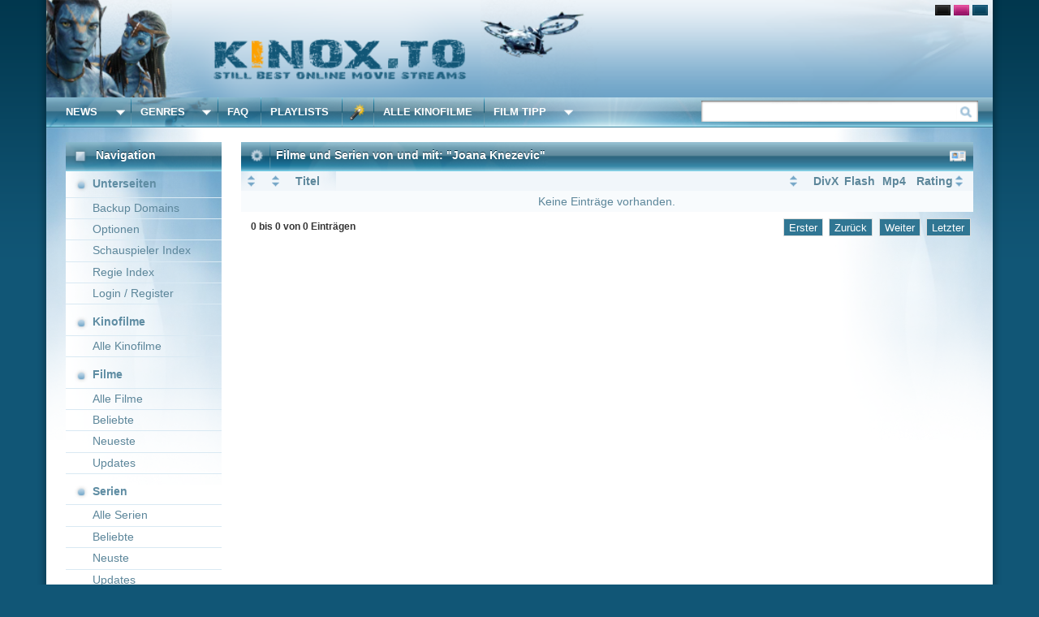

--- FILE ---
content_type: text/html; charset=UTF-8
request_url: https://ww18.kinoz.to/People/nm4298054
body_size: 6379
content:
<!DOCTYPE html PUBLIC "-//W3C//DTD XHTML 1.0 Strict//EN"
   "http://www.w3.org/TR/xhtml1/DTD/xhtml1-strict.dtd">
<html>
<head>
<meta http-equiv="content-type" content="text/html; charset=UTF-8">
		<title>KinoZ.TO - Filme und Serien von und mit: &quot;Joana Knezevic&quot; - KinoX.to</title>
	       <meta name="keywords" content=" , serien, filme, movie4k.to, kinox.to, kinos.to, kinoz.to" />
		<meta name="description" content=" Filme und Serien kostenlos streamen bs.to movie4k kinox.to alternative kinos.to kinoz.to" />
              <meta property="og:type" content="video.other"/>
		<meta property="og:title" content="KinoZ.TO - Filme und Serien von und mit: &quot;Joana Knezevic&quot;" />
		<meta property="og:url" content="https://kinos.to/" />
		<meta property="og:image" content="/gr/favicon.ico" />
		<meta property="og:description" content=" Filme und Serien streamkiste s.to bs.to movie4k kinox.to kinos.to kinoz.to" />
		<meta name="viewport" content="width=device-width, initial-scale=1">
		<meta name="robots" content="all" />                           
		<link rel="shortcut icon" href="/gr/favicon.ico" type="image/x-icon" />
		<link rel="stylesheet" type="text/css" href="/css/cssreset-min.css">
		<link rel="stylesheet" type="text/css" href="/css/chosen.min.css" />
  <link rel="stylesheet" href="https://use.fontawesome.com/releases/v5.1.1/css/all.css" integrity="sha384-O8whS3fhG2OnA5Kas0Y9l3cfpmYjapjI0E4theH4iuMD+pLhbf6JI0jIMfYcK3yZ" crossorigin="anonymous">
  <link href="https://cdnjs.cloudflare.com/ajax/libs/bxslider/4.2.15/jquery.bxslider.min.css" rel="stylesheet" />

<link rel="stylesheet" type="text/css" href="/cs/kino-default.css" />    <link rel="stylesheet" type="text/css" href="/cs/themes/default/profile.css" />
		<link rel="stylesheet" type="text/css" href="/css/responsive21.css" />
  	<script type="text/javascript">var PageStyle = 'default'; var TLD = 'kinos.to/';</script>
  	<script  data-cfasync="false" type="text/javascript" src="https://code.jquery.com/jquery-1.7.min.js" data-rocketoptimized="false"></script>
  	<script type="text/javascript" src="/js/jquery-ui-1.10.0.custom.min.js"></script>
  	<script type="text/javascript" src="/js/jquery.lightbox-0.5.min.js"></script>
  	<script type="text/javascript" src="/js/jquery.dataTables.min.js"></script>
    <script type="text/javascript" src="/js/jquery.tokeninput.js"></script>
    <script type="text/javascript" src="/js/jquery.tools.min.js"></script>
    <script type="text/javascript" src="/js/jquery.tipsy.js"></script>
    <script type="text/javascript" src="/js/jquery.spin.js"></script>
    <script type="text/javascript" src="/js/chosen.jquery.min.js"></script>
    <script type="text/javascript" src="/js/jquery.customSelect.min.js"></script>
    <script type="text/javascript" src="/js/jquery.autocomplete.js"></script>
     <script data-cfasync="false" type="text/javascript" src="/js/scripts3.js" data-rocketoptimized="false"></script>
    <script type="text/javascript" src="/js/user.js"></script>
    <script type="text/javascript" src="/js/responsive11.js"></script>
  <script src="https://cdnjs.cloudflare.com/ajax/libs/bxslider/4.2.15/jquery.bxslider.min.js"></script>
		<link rel="search" type="application/opensearchdescription+xml" href="/xml/kinoxopensearch.xml" title="KinoX Opensearch">
	</head>
	<body>

<style>
.ac_results{
  box-sizing: border-box;
  z-index: 999999 !important;
}
</style>

<script>
$(function () {
  var $search = $("#search");
  var $menu = $();


  $search.autocomplete("/aGET/Suggestions/", {
    matchContains: true,
    minChars: 2,
    selectFirst: false
  });


  function getScale(el, rect) {
    var w = el.offsetWidth  || 1;
    var h = el.offsetHeight || 1;
    var sx = rect.width  / w;
    var sy = rect.height / h;
    if (!isFinite(sx) || sx <= 0) sx = 1;
    if (!isFinite(sy) || sy <= 0) sy = 1;
    return { x: sx, y: sy };
  }

  function ensureMenu() {
    var $m = $(".ac_results:visible");
    if ($m.length) $menu = $m.last();
    return $menu.length;
  }

  function placeMenu() {
    if (!ensureMenu()) return;

    var el = $search[0];
    var rect = el.getBoundingClientRect();
    var s = getScale(el, rect);

    var left  = (rect.left   + window.pageXOffset) / s.x;
    var top   = (rect.bottom + window.pageYOffset) / s.y;
    var width = rect.width / s.x;

    $menu[0].style.setProperty("position", "absolute", "important");
    $menu[0].style.setProperty("left",  Math.round(left)  + "px", "important");
    $menu[0].style.setProperty("top",   Math.round(top)   + "px", "important");
    $menu[0].style.setProperty("width", Math.round(width) + "px", "important");
    $menu[0].style.setProperty("z-index", "999999", "important");
  }


  var raf = 0;
  function requestPlace() {
    if (raf) return;
    var fn = window.requestAnimationFrame || function(cb){ return setTimeout(cb, 0); };
    raf = fn(function () {
      raf = 0;
      placeMenu();
    });
  }

  
  $search.on("focus input keyup", requestPlace);
  $(window).on("scroll resize", requestPlace);


  $(document).on("mousedown pointerdown touchstart", ".ac_results", function (e) {
    e.preventDefault();
  });


  if (window.MutationObserver) {
    var mo = new MutationObserver(function () { requestPlace(); });
    mo.observe(document.body, { childList: true, subtree: true });
  }

});
</script><style>
  #header{
    cursor: pointer;
    user-select: none;
  }
  @media (hover: none) and (pointer: coarse) {
    #header { cursor: default !important; }
  }
  @media (max-width: 768px) {
    #header { cursor: default !important; }
  }

#preview{
  position:absolute;
  z-index:2147483647;
  display:none;
  pointer-events:none;  
}
#preview img{
  display:block;
  height:auto;
  max-width:260px;       
}
html { zoom: 1; 
}

@media (min-width:1050px) and (max-width:1249.98px) and (hover:hover) and (pointer:fine){
  html{ zoom:1.05; }
  .cinemaCoverWrap{ zoom:0.9523810; } /* 1/1.05 */
}

@media (min-width:1250px) and (max-width:1349.98px) and (hover:hover) and (pointer:fine){
  html{ zoom:1.2; }
  .cinemaCoverWrap{ zoom:0.8333333; } /* 1/1.2 */
}

@media (min-width:1350px) and (max-width:1599.98px) and (hover:hover) and (pointer:fine){
  html{ zoom:1.3; }
  .cinemaCoverWrap{ zoom:0.7692308; } /* 1/1.3 */
}

@media (min-width: 1600px) and (hover: hover) and (pointer: fine) {
  html { zoom: 1.75; }
  .cinemaCoverWrap { zoom: 0.5714286; } /* 1/1.75 = full counter-zoom */
}

html{ overflow-x:hidden; }

.scrollable .items {
  position: absolute;
  top: 0;
  left: 0;
}


@media (min-width: 1600px) and (hover: hover) and (pointer: fine) {
  .cinemaCoverWrap .browse {
    position: relative;
    background-repeat: no-repeat !important;
  }

  .cinemaCoverWrap .browse::before {
    content: "";
    position: absolute;
    top: -30px;
    bottom: -30px;
    z-index: 1;
  }

  .cinemaCoverWrap .browse.left::before {
    left: -60px;
    right: 60px;
  }

  .cinemaCoverWrap .browse.right::before {
    left: -60px;
    right: -60px;
  }

  .cinemaCoverWrap .browse.left {
    left: -80px !important;
  }

  .cinemaCoverWrap .browse.right {
    right: -80px !important;
  }
}

/* Cinema cover carousel styles - only for 1600px+ (highest zoom) */
@media (min-width: 1600px) and (hover: hover) and (pointer: fine) {
  .cinemaCoverWrap {
    width: 1120px !important;
    height: 250px !important;
    display: flex !important;
    align-items: flex-start !important;
    justify-content: center !important;
    padding: 0 !important;
    margin: 0 auto !important;
  }

  .cinemaCoverWrap .scrollable {
    width: 920px !important;
    height: 250px !important;
    overflow: hidden;
    margin: 0 10px !important;
    padding: 0 !important;
  }

  .cinemaCoverWrap .scrollable .items > div {
    display: flex;
    gap: 12px;
    align-items: flex-start;
    width: 920px !important;
    height: 250px !important;
    padding: 0 !important;
    margin: 0 !important;
    justify-content: flex-start;
  }

  .cinemaCoverWrap .scrollable .image {
    flex: 0 0 auto;
    width: 160px;
    height: 250px;
    border: none !important;
    outline: none !important;
  }

  .cinemaCoverWrap .scrollable .image img {
    width: 160px;
    height: 250px;
    object-fit: cover;
    border-radius: 4px;
  }
}

</style>
<script>
$(function () {
  // 
  function isDesktopZoomed() {
    return (window.matchMedia &&
      window.matchMedia('(min-width: 1600px) and (hover: hover) and (pointer: fine)').matches);
  }

  // 
  if (isDesktopZoomed()) {
    $(".cinemaCoverWrap .scrollable").each(function () {
      var $sc = $(this);
      var $wrap = $sc.closest(".cinemaCoverWrap");
      var $items = $sc.find(".items");
      var $pages = $items.find("> div");
      var currentPage = 0;
      var totalPages = $pages.length;
      var containerWidth = 920; // 5 covers for desktop zoomed with spacing

      // 
      if ($sc.data("scrollable")) {
        try {
          $sc.data("scrollable").destroy();
        } catch(e) {}
        $sc.removeData("scrollable");
      }

      // 
      $items.css({
        "left": "0px",
        "top": "0px",
        "position": "absolute",
        "width": (totalPages * containerWidth) + "px"
      });

      // 
      $pages.css({
        "position": "absolute",
        "top": "0px",
        "width": containerWidth + "px"
      });

      $pages.each(function(index) {
        $(this).css("left", (index * containerWidth) + "px");
      });

      // 
      function goToPage(pageIndex) {
        if (pageIndex < 0) pageIndex = totalPages - 1;
        if (pageIndex >= totalPages) pageIndex = 0;
        
        currentPage = pageIndex;
        var newLeft = (-pageIndex * containerWidth) + "px";
        
        $items.css({
          "left": newLeft,
          "position": "absolute",
          "top": "0px"
        });
        
        $items.attr("style", $items.attr("style") + "; left: " + newLeft + " !important; position: absolute !important; top: 0px !important;");
      }

      var $prevArrow = $wrap.find("a.prev");
      var $nextArrow = $wrap.find("a.next");

      $prevArrow.off().on("click", function (e) {
        e.preventDefault();
        e.stopImmediatePropagation();
        goToPage(currentPage - 1);
        return false;
      });

      $nextArrow.off().on("click", function (e) {
        e.preventDefault();
        e.stopImmediatePropagation();
        goToPage(currentPage + 1);
        return false;
      });

      // 
      goToPage(0);
      
      // 
      setTimeout(function() {
        goToPage(0);
      }, 100);

      // Setup autoscroll - delay start to ensure we're on page 0
      setTimeout(function() {
        setInterval(function() {
          goToPage(currentPage + 1);
        }, 18000);
      }, 500);

      // Setup tooltips for zoomed mode
      if ($.fn.tipsy) {
        $sc.find("div.image > a").tipsy({
          gravity: 's',
          fade: true,
          opacity: 0.8,
          offset: 5
        });
      }
    });
  }
  // 
});
</script><div id="frmMain">
  <div id="header" role="link" tabindex="0">

<script>
  (function () {
    var el = document.getElementById('header');
    if (!el) return;

    function isMobile() {
      return (window.matchMedia &&
        (window.matchMedia('(hover: none) and (pointer: coarse)').matches ||
         window.matchMedia('(max-width: 768px)').matches));
    }

    function goHome() { window.location.href = '/'; }

    el.addEventListener('click', function () {
      if (isMobile()) return;  
      goHome();
    });

    el.addEventListener('keydown', function (e) {
      if (isMobile()) return;    
      if (e.key === 'Enter' || e.key === ' ') {
        e.preventDefault();
        goHome();
      }
    });
  })();
</script>


  		 <!--<img class="UltraOpt" src="/gr/sys/lng/1.png" alt="PageLang/1" width="16" height="11" title="Seitensprache auf deutsch �ndern" />-->
       <!--<img class="UltraOpt" src="/gr/sys/lng/2.png" alt="PageLang/2" width="16" height="11" title="Change pagelanguage to english" />-->
  		 <!--<a href="/RSS-Feeds.html"><img src="/gr/sys/fff/rss.png" alt="RSS Feeds" width="16" height="11" title="RSS Feed" /></a>-->
       <img class="UltraOpt" src="/gr/sys/btn/ldefault.png" alt="PageLayout/default" width="16" height="11" title="Change Pagelayout to: default" />
  		 <img class="UltraOpt" src="/gr/sys/btn/lgirl.png" alt="PageLayout/girly" width="16" height="11" title="Change Pagelayout to: girly" />
  		 <img class="UltraOpt" src="/gr/sys/btn/ldark.png" alt="PageLayout/dark" width="16" height="11" title="Change Pagelayout to: dark" />
		 </div>
		 <menu id="navigation">
  		 <li id="alNews"><a href="/">News</a></li>
       <li class="DropDown" id="DropDownNews"></li>
  		 <li class="BL" id="alGenre"><a title="Genre &Uuml;bersicht" href="/Genre.html">Genres</a></li>
  		 <li class="DropDown" id="DropDownGenre"></li>
  		 <li class="BL"><a href="/FAQ.html" title="H�ufig gestellte Fragen">FAQ</a></li>
  		 <li class="BL"><a href="/Playlists.html" title="Playlisten">Playlists</a></li>  	
       <li class="L"></li>
  		 <li class="Wizard"><a rel="nofollow" title="Sprach und sonstige Einstellungen!" href="/Wizard.html">&nbsp;</a></li>
  		 <li class="R"><form method="get" action="/Search.html" name="QuickSearch" id="QuickSearchForm"><input type="submit" value="" class="InputBtn" /><input type="text" name="q" class="InputPattern" id="search" value="" size="33" /></form></li>
<li class="BL"><a href="/Kino-filme.html" title="Alle Kinofilme">Alle Kinofilme</a></li>
		  		 	 <li class="BL" id="alTipps"><a rel="nofollow" href="/Tipp.html">Film Tipp</a></li>
  		 <li class="DropDown" id="DropDownTipps"></li>

 </menu>
		 <div id="dontbeevil">
       <menu id="mainmenu">
  			 <li class="head mHead">
  			   <div class="Opt leftOpt Dummy"></div>
  				 <div class="Opt leftOpt Headlne"><h1>Navigation</h1></div>
  			 </li>
  			          <li class="sub"><span>Unterseiten</span></li>
  			 <li class="item"><a title ="Alternative Kinox.to Adressen" href="/Alternative.html">Backup Domains</a></li>
         <li class="item"><a title="Optionen" href="/Options.html">Optionen</a></li>
  			 <li class="item"><a title="Schauspieler Index" href="/Actor.html">Schauspieler Index</a></li>
  			 <li class="item"><a title="Regie Index" href="/Director.html">Regie Index</a></li>
  			          <li class="item"><a class="loginBox" href="/Login.html">Login / Register</a></li>
                  <li class="space"></li>
  			 <li class="sub"><span>Kinofilme</span><span class="Count"></span></li>
         <li class="item"><a title="Aktuelle Kinofilme" href="/Kinox-filme.html">Alle Kinofilme</a></li>
  			 <li class="space"></li>
  			 <li class="sub"><span>Filme</span><span class="Count"></span></li>
  			 <li class="item"><a title="Alle Filme" href="/All-Filme.html">Alle Filme</a></li>
  			 <li class="item"><a title="Beliebte Filme" href="/Popular-Filme.html">Beliebte</a></li>
			 <li class="item"><a title="Neueste Filme" href="/Latest-Filme.html">Neueste</a></li>
			 <li class="item"><a title="Neuste Updates Filme" href="/Updates-Filme.html">Updates</a></li>

  			 <li class="space"></li>


 <li class="sub"><span>Serien</span><span class="Count"></span></li>
  
  			 <li class="item"><a title="Alle Serien" href="/Fernseh-TVSerien.html">Alle Serien</a></li>
  			 <li class="item"><a title="Beliebte Serien" href="/Popular-TVSerien.html">Beliebte</a></li>
  			 <li class="item"><a title="Neuste Serien" href="/Latest-TVSerien.html">Neuste</a></li>
  			 <li class="item"><a title="Neuste Updates Serien" href="/Updates-Series.html">Updates</a></li>
  			 <li class="space"></li>

  
         <li class="sub"><span>Dokus</span><span class="Count"></span></li>
  			 <li class="item"><a title="Alle Dokumentationen" href="/Alle-Dokumentationen.html">Alle Dokumentationen</a></li>
  			 <li class="item"><a title="Beliebte Dokumentationen" href="/Popular-Dokumentationen.html">Beliebte</a></li>
  			 <li class="item"><a title="Neuste Dokumentationen" href="/Latest-Dokumentationen.html">Neuste</a></li>
  			 <li class="space"></li>

  			  			 <li class="sub"><span><a title="KinoX.to - Online Filme Streams" href="https://kinos.to/">Partner</a></span></li>
    			 <!--<li style="text-align: center;"><a target="_blank" href=""><img width="120" height="600" src="" /></a></li></li>-->








  			 <li class="foot"></li>   
       </menu>
       <div id="Vadda">    <div class="ModuleHead mHead">
	<div class="Opt leftOpt Customize"><img src="/gr/sys/btn/Transam.png" height="30" width="16" alt="Anpassen" title="Anpassen" border="0" class="OptLoader" id="OptLoaderSearch" /></div>
	<div class="Opt leftOpt Spacer"></div>
	<div class="Opt leftOpt Headlne"><h1>Filme und Serien von und mit: "Joana Knezevic"</h1></div>
	<div class="Opt rightOpt FFF"><a href="https://www.imdb.com/name/nm4298054/" target="_blank"><img src="/gr/sys/fff/vcard.png" /></a></div>
</div>
<div id="beep" class="beep"></div>
<table cellpadding="0" cellspacing="0" border="0" class="display SearchTable SortMe CommonTable" id="RsltTableStatic">
	<thead>
		<tr>
			<th class="Icon HideTypeIdent"></th>
			<th class="Icon"></th>
			<th class="Title">Titel</th>
			<th class="Format">DivX</th>
			<th class="Format">Flash</th>
			<th class="Format">Mp4</th>
			<th class="Rating" style="text-align: left; text-indent: 7px;">Rating</th>
		</tr>
	</thead>
	<tbody>
	  </tbody>
</table>
    		 </div>
		   <div style="clear: both"></div>
		 </div>
		 <ul class="PopupMenu" id="pmNews"><li><a href="/">Heute</a></li><li><a href="/News-2026-01-17.html">Gestern</a></li><li class="Spacer">&nbsp;</li><li><a href="/News-2026-01-16.html">16.01.2026</a></li><li><a href="/News-2026-01-15.html">15.01.2026</a></li><li><a href="/News-2026-01-14.html">14.01.2026</a></li><li><a href="/News-2026-01-13.html">13.01.2026</a></li><li><a href="/News-2026-01-12.html">12.01.2026</a></li><li><a href="/News-2026-01-11.html">11.01.2026</a></li><li><a href="/News-2026-01-10.html">10.01.2026</a></li></ul>
     <ul class="PopupMenu" id="pmGenre">
     <li><a href="/Genre/Action">Action<span>3831</span></a></li><li><a href="/Genre/Adult"><span>1</span></a></li><li><a href="/Genre/Adventure">Adventure<span>2357</span></a></li><li><a href="/Genre/Animation">Trickfilm<span>1254</span></a></li><li><a href="/Genre/Anime">Anime<span>1</span></a></li><li><a href="/Genre/Biography">Biografie<span>501</span></a></li><li><a href="/Genre/Bollywood"><span>1</span></a></li><li><a href="/Genre/Comedy">Komödie<span>6308</span></a></li><li><a href="/Genre/Crime">Krimi<span>3251</span></a></li><li><a href="/Genre/Documentary">Dokumentation<span>1023</span></a></li><li><a href="/Genre/Drama">Drama<span>8721</span></a></li><li><a href="/Genre/Family">Family<span>1738</span></a></li><li><a href="/Genre/Fantasy">Fantasy<span>1719</span></a></li><li><a href="/Genre/History">History<span>542</span></a></li><li><a href="/Genre/Horror">Horror<span>2688</span></a></li><li><a href="/Genre/Music">Musik<span>508</span></a></li><li><a href="/Genre/Musical"><span>6</span></a></li><li><a href="/Genre/Mystery">Mystery<span>1990</span></a></li><li><a href="/Genre/Reality-TV"><span>1</span></a></li><li><a href="/Genre/Romance">Romance<span>2889</span></a></li><li><a href="/Genre/Sci-Fi">Science Fiction<span>30</span></a></li><li><a href="/Genre/Short"><span>2</span></a></li><li><a href="/Genre/Sport">Sport<span>481</span></a></li><li><a href="/Genre/Thriller">Thriller<span>5121</span></a></li><li><a href="/Genre/War">Kriegsfilm<span>618</span></a></li><li><a href="/Genre/Western">Western<span>313</span></a></li><li><a href="/Genre.html">Genre-Übersicht anzeigen</a></li>
     </ul>
     <ul class="PopupMenu" id="pmTipps"><li><a href="/Tipp-movie.html">Film Tipp</a></li><li><a href="/Tipp-serie.html">Serien Tipp</a></li><li class="Spacer">&nbsp;</li><li><a href="/Genre.html">Nach Genre</a></li></ul>
	 </div>
	 <div id="beinende">
	   <a class="contact" href="/Contact.html" target="_blank">&nbsp;</a>
		 <a class="faq" href="/FAQ.html">&nbsp;</a>
	 </div>

<div id="loginBox" class="login_outter_container">
  <div class="login_box">
    <ul class="login_tabs">
      <li><a id="box_login_link" class="active" href="#">Login</a></li>
      <li><a id="box_register_link" href="#">Registrieren</a></li>
      <div class="clearboth"></div>
    </ul>
    <div class="login_content" id="mode_login">
      <form id="login_form">
        <div class="login_label">Email oder User:</div>
        <input name="Login" placeholder="max.mustermann@gmail.com" type="text" />
        <div class="login_label">Passwort:</div>
        <input name="Secret" type="password" />
        <a href="#" class="login_label_link">Passwort vergessen?</a>
        <label for="cookie"><input name="UseCookie" value="Y" type="checkbox" id="cookie" />Eingeloggt bleiben?</label>
        <input type="submit" value="Login" />
      </form>
    </div>
    <div class="login_content" id="mode_register" style="display:none">
      <form id="register_form">
        <div id="register_error" class="login_error"></div>
        <div class="login_label">Email:</div>
        <input name="Email" type="text" />
        <div class="login_label_info">E-Mail Adresse muss gültig sein.</div>
        <div class="login_label">Username:</div>
        <input name="NewNick" type="text" />
        <div class="login_label_info">Nur Buchstaben, Zahlen, Binde- und Unterstriche erlaubt.</div>
        <div class="login_label">Passwort:</div>
        <input name="SecretA" type="password" />
        <div class="login_label">Passwort bestätigen:</div>
        <input name="SecretB" type="password" />
        <div class="login_label">Captcha:</div>
        <div id="login_recaptcha_div"></div> 
        <input type="submit" value="Registrieren" />
      </form>
    </div>
    <a class="login_close"></a>
  </div>
</div>



















	 
<!--
	 <div style="width: 972px;display: inline;top: 130px;height: 450px;left: -486px;margin-left: 50%;overflow: hidden;position: fixed;background: url(https://kinox.to/gr/adblock_plus.png) no-repeat center center #ffffff;;z-index: 8412"> 
	<div style="display: block; height: 20px; padding-right: 8px; text-align: right; background-color: white;"> 
		<span style="display: block; height: 20px; padding-right: 8px; text-align: right;"> 
			<a style="Color: black; Cursor: pointer;" onclick="closeMeNow(this.parentNode.parentNode.parentNode);">[ c ]</a> 
		</span> 
	</div> 
	<div>
</div> 
</div>


	</body>
</html>


<script defer src="https://static.cloudflareinsights.com/beacon.min.js/vcd15cbe7772f49c399c6a5babf22c1241717689176015" integrity="sha512-ZpsOmlRQV6y907TI0dKBHq9Md29nnaEIPlkf84rnaERnq6zvWvPUqr2ft8M1aS28oN72PdrCzSjY4U6VaAw1EQ==" data-cf-beacon='{"version":"2024.11.0","token":"506c8f4202eb411cb596484709690c27","r":1,"server_timing":{"name":{"cfCacheStatus":true,"cfEdge":true,"cfExtPri":true,"cfL4":true,"cfOrigin":true,"cfSpeedBrain":true},"location_startswith":null}}' crossorigin="anonymous"></script>


--- FILE ---
content_type: application/javascript; charset=utf-8
request_url: https://ww18.kinoz.to/js/scripts3.js
body_size: 15833
content:
// img preview
this.imagePreview = function () {
  var xOffset = 10;  // up/down offset
  var yOffset = 30;  // RIGHT offset (keeps it to the right of cursor)

  function pageScale() {
    var el = document.body || document.documentElement;
    if (!el) return 1;
    var rect = el.getBoundingClientRect();
    var ow = el.offsetWidth || rect.width || 1;
    var s = rect.width / ow;
    return (s && isFinite(s) && s > 0) ? s : 1;
  }

  function ensurePreview() {
    var $p = $("#preview");
    if (!$p.length) {
      $("body").append("<p id='preview'></p>");
      $p = $("#preview");
    }
    return $p;
  }

  function setPos($p, e) {
    var s = pageScale();
    var x = (e.clientX + window.pageXOffset) / s;
    var y = (e.clientY + window.pageYOffset) / s;

    $p.css({
      left: (x + yOffset) + "px",  // RIGHT of cursor
      top:  (y - xOffset) + "px"
    });
  }

  $(".img_preview")
    .off(".imgPreview")
    .on("mouseenter.imgPreview", function (e) {
      var $p = ensurePreview();

      this._prevTitle = this.title || "";
      this.title = "";

      var src = $(this).attr("rel") || "";
      var c = this._prevTitle ? "<br/>" + this._prevTitle : "";

      $p.html("<img src='" + src + "' alt='Image preview' />" + c)
        .stop(true, true)
        .fadeIn(80);

      setPos($p, e);
    })
    .on("mousemove.imgPreview", function (e) {
      var $p = $("#preview");
      if ($p.length) setPos($p, e);
    })
    .on("mouseleave.imgPreview", function () {
      this.title = this._prevTitle || "";
      $("#preview").remove();
    });
};


// List Plugin
(function( $ ){

  $.fn.dynamicList = function( options ) {

    //> settings
    var settings = $.extend( {
      'url'       : false,
      'dir'       : 'desc',
      'sort'      : 'title',
      'per_page'  : 10
    }, options); 
    
    //> Init
    var Selected        = this;
    var CurrentSort     = null;
    var CurrentDir      = null;
    var CurrentPage     = 1;
    var SortBy          = Selected.find('#sort_by').find('a');
   
    //> method
    function GetList( options ) {
      var submitData = $.extend( {
        'Page' : CurrentPage,
        'Per_Page' : settings.per_page
      }, options); 
      if(SortBy.length > 0) {
        submitData = $.extend(submitData, { 'Dir'  : CurrentDir, 'Sort' : CurrentSort.attr('id') });   
      }
      $.ajax({
        type: "POST",
        data: submitData,
        url:  settings.url,
        dataType:   "json",
        beforeSend: function() {
          //  
        },
        success: function(c){
          if(c.Content !== false) {
            $('#content_list').html(c.Content);  
            SetNavigation(c.Total);
            //> set selected
            $('#bottom_pagination').find('#' + submitData.Page).addClass('selected');
          } else {
            alert('Hmm.. an error has occured.');
          }
        },
        error: function() {
          //  
        }
      });       
    } 
    
    function SetNavigation(Total) {   
      function InsertPageElement(Str, Action) {
        $('#bottom_pagination').children('div:last').before('<li><a id="' + Action + '">' + Str + '</a></li>');   
      }
      var TotalPages = Math.ceil( Total / settings.per_page );
      var StartBuild = 1;
      var EndBuild   = 5;
      if(TotalPages >= EndBuild) {
        if(CurrentPage*1-2 >= 1 && CurrentPage*1+2 <= TotalPages) {
          StartBuild = CurrentPage*1-2;
          EndBuild   = CurrentPage*1+2;  
        } else {
          if(CurrentPage*1-2 < 1) {
            StartBuild = 1;
            EndBuild   = 5;
          } else if(CurrentPage*1+2 > TotalPages) {
            StartBuild = TotalPages*1-4;
            EndBuild   = TotalPages;
          }  
        }
      } else {
        EndBuild = TotalPages;
      }
      if(TotalPages == 0) EndBuild = 1;
      $('#bottom_pagination').html('<div class="clearboth"></div>'); 
      $('#bottom_pagination').children('div:last').before('<li><span>Seiten:</span></li>');   
      InsertPageElement('Erster', 'first');
      InsertPageElement('Zurück', 'prev');
      for (var i = StartBuild; i <= EndBuild; i++) {
        InsertPageElement(i, i);     
      }
      InsertPageElement('Weiter', 'next');
      InsertPageElement('Letzter', 'last');
      
      
      // append action
      $('#bottom_pagination').children('li').children('a').bind('click', function() {
        var BrowsePage = 0;
        switch ($(this).attr('id')) {
          case 'first':
            BrowsePage = 1;
          break;
          case 'prev':
            if(CurrentPage-1 > 0)
              BrowsePage = CurrentPage*1-1;
          break;
          case 'next':
            if(CurrentPage < Total)
              BrowsePage = CurrentPage*1+1;
          break;
          case 'last':
            BrowsePage = TotalPages;
          break;
          default:
            if($(this).attr('id') > 0 && $(this).attr('id') <= TotalPages)
              BrowsePage = $(this).attr('id');  
          break;
        }
        if(BrowsePage != CurrentPage && BrowsePage > 0 && BrowsePage <= TotalPages) {
          CurrentPage = BrowsePage;
          GetList( settings );
        }
      });    
    }
    
    function ChangeDir() {
      if(CurrentDir == 'asc') {
        SetDir('desc'); 
      } else {
        SetDir('asc');
      }   
    }
    
    function SetDir(Dir) {
      if(Dir == 'asc') {
        CurrentSort.addClass('sortAsc');  
        CurrentSort.removeClass('sortDesc'); 
      } else {
        CurrentSort.addClass('sortDesc');  
        CurrentSort.removeClass('sortAsc'); 
      } 
      CurrentDir = Dir;
    }
    
    function SetSort(SortID) {
      //> set link markup
      if(CurrentSort !== null) {
        CurrentSort.removeClass('selected');  
        CurrentSort.removeClass('sortDesc'); 
        CurrentSort.removeClass('sortAsc'); 
      }
      CurrentSort = SortBy.filter('#' + SortID);
      CurrentSort.addClass('selected');
    }
    
    //> init
    if(SortBy.length > 0) {
      SetSort(settings.sort);
      SetDir(settings.dir);
    }
    GetList( settings );
    
    if(SortBy.length > 0) {
      //> set sort action listeners
      SortBy.bind('click', function() {
        if($(this).attr('id') == CurrentSort.attr('id')) {
          ChangeDir();
        } else {
          SetSort($(this).attr('id'));
          SetDir('desc');
        }
        GetList({'Page' : 1});
      });
    }
    
    return {
             reload : function(){
                        GetList( settings );
                        return Selected; // Preserve the jQuery chainability 
                      },
             addParams : function( params ){
                        settings = $.extend(settings, params); 
                        return Selected; // Preserve the jQuery chainability 
                      }
           };


  };
  
})( jQuery );

// Edit Table  
(function( $ ){

  $.fn.editTable = function( options ) {
  
    // settings
    var successTimeout;
    var settings = $.extend( {
      'url'       : false,
      'prefix'    : false,
      'fill_url'  : false,
      'onSuccess' : false
    }, options); 
    
    //> fill form
    if(settings.fill_url !== false && settings.fill_id !== false) {
      var o = this;
      $.ajax({
        type: 'POST',
        data: { 'id' : settings.fill_id },
        url:  settings.fill_url,
        dataType:   'json',
        beforeSend: function() {
          $(o).find('#wait_icon').show();
          $(o).find('input[type=submit]').attr('disabled', true);  
        },
        success: function(c){
          if(c.data !== false) {
            $.each(c.data, function(k, v) { 
              var c_obj = $(o).find('[name=' + k + ']');
              if(c_obj.length > 0)
                c_obj.val(v); 
            });            
          } 
          $(o).find('#wait_icon').hide();  
          $(o).find('input[type=submit]').attr('disabled', false);  
        },
        error: function() {
          //  
        }
      });        
    }
    
    // create listener
    $(this).submit(function() {
      SubmitData(this);
      return false;
    });
    
    // methods
    function SubmitData(o) {    
      var obj = $(o); 
      var submitData = obj.serialize(); 
      $.ajax({
        type: 'POST',
        data: submitData,
        url:  settings.url,
        dataType:   'json',
        beforeSend: function() {
          RemoveError(o);
          RemoveFormMsg(o); 
          RemoveSuccess(o);
          $('#wait_icon').show(); 
        },
        success: function(c){
          if(c.Success === true) {
            if(typeof settings.onSuccess == 'function') {
              settings.onSuccess(c.Msg); 
            } else {
              SetSuccess(obj, c.Msg);
            }
          } else if(c.Error !== false) {
            $.each(c.Error, function(k, v) { 
              FormError(o, k, v); 
            });
          }
          $('#wait_icon').hide(); 
        },
        error: function() {
          //  
        }
      });             
    }
    
    function SetSuccess(o, Msg) {
      successTimeout = window.setTimeout(function() { $(o).find('.successBox').slideUp(); }, 5000);
      $('<div class="successBox">' + Msg + '</div>').prependTo(o).hide().slideDown();  
    }
    
    function RemoveSuccess(o) {
      window.clearTimeout(successTimeout);
      $(o).find('.successBox').hide();
    }
    
    function FormError(o, name, msg) {
      alert(name);
      $(o).find('input[name=' + name + ']').addClass('input_error').after('<div class="single_error_msg">' + msg + '</div>');    
    }
    
    function RemoveError(o) {
      var input_error = $(o).find('.input_error');
      var error_msg = $(o).find('.errorMsg');
      if(input_error.length > 0) {  
        input_error.removeClass('input_error');
      }
      if(error_msg.length > 0) {
        error_msg.remove();    
      }
    }
    
    function RemoveFormMsg(o) {
      var msg = $(o).find('.single_error_msg');
      if(msg.length > 0) {
        $(msg).remove();  
      }
      return false;
    }
    

  };
  
})( jQuery );



$(document).ready(function() {
  //$('#group_table').dynamicList({'url' : '/aGET/Groups/'});
  //$('#create_group').editTable({'url' : '/aSET/Groups/Add'});
});

// JSON
var JSON;
if (!JSON) {
    JSON = {};
}

(function () {
    "use strict";

    function f(n) {
        // Format integers to have at least two digits.
        return n < 10 ? '0' + n : n;
    }

    if (typeof Date.prototype.toJSON !== 'function') {

        Date.prototype.toJSON = function (key) {

            return isFinite(this.valueOf()) ?
                this.getUTCFullYear() + '-' +
                f(this.getUTCMonth() + 1) + '-' +
                f(this.getUTCDate()) + 'T' +
                f(this.getUTCHours()) + ':' +
                f(this.getUTCMinutes()) + ':' +
                f(this.getUTCSeconds()) + 'Z' : null;
        };

        String.prototype.toJSON =
            Number.prototype.toJSON =
            Boolean.prototype.toJSON = function (key) {
                return this.valueOf();
            };
    }

    var cx = /[\u0000\u00ad\u0600-\u0604\u070f\u17b4\u17b5\u200c-\u200f\u2028-\u202f\u2060-\u206f\ufeff\ufff0-\uffff]/g,
        escapable = /[\\\"\x00-\x1f\x7f-\x9f\u00ad\u0600-\u0604\u070f\u17b4\u17b5\u200c-\u200f\u2028-\u202f\u2060-\u206f\ufeff\ufff0-\uffff]/g,
        gap,
        indent,
        meta = { // table of character substitutions
            '\b': '\\b',
            '\t': '\\t',
            '\n': '\\n',
            '\f': '\\f',
            '\r': '\\r',
            '"' : '\\"',
            '\\': '\\\\'
        },
        rep;


    function quote(string) {

// If the string contains no control characters, no quote characters, and no
// backslash characters, then we can safely slap some quotes around it.
// Otherwise we must also replace the offending characters with safe escape
// sequences.

        escapable.lastIndex = 0;
        return escapable.test(string) ? '"' + string.replace(escapable, function (a) {
            var c = meta[a];
            return typeof c === 'string' ? c :
                '\\u' + ('0000' + a.charCodeAt(0).toString(16)).slice(-4);
        }) + '"' : '"' + string + '"';
    }


    function str(key, holder) {

// Produce a string from holder[key].

        var i, // The loop counter.
            k, // The member key.
            v, // The member value.
            length,
            mind = gap,
            partial,
            value = holder[key];

// If the value has a toJSON method, call it to obtain a replacement value.

        if (value && typeof value === 'object' &&
                typeof value.toJSON === 'function') {
            value = value.toJSON(key);
        }

// If we were called with a replacer function, then call the replacer to
// obtain a replacement value.

        if (typeof rep === 'function') {
            value = rep.call(holder, key, value);
        }

// What happens next depends on the value's type.

        switch (typeof value) {
        case 'string':
            return quote(value);

        case 'number':

// JSON numbers must be finite. Encode non-finite numbers as null.

            return isFinite(value) ? String(value) : 'null';

        case 'boolean':
        case 'null':

// If the value is a boolean or null, convert it to a string. Note:
// typeof null does not produce 'null'. The case is included here in
// the remote chance that this gets fixed someday.

            return String(value);

// If the type is 'object', we might be dealing with an object or an array or
// null.

        case 'object':

// Due to a specification blunder in ECMAScript, typeof null is 'object',
// so watch out for that case.

            if (!value) {
                return 'null';
            }

// Make an array to hold the partial results of stringifying this object value.

            gap += indent;
            partial = [];

// Is the value an array?

            if (Object.prototype.toString.apply(value) === '[object Array]') {

// The value is an array. Stringify every element. Use null as a placeholder
// for non-JSON values.

                length = value.length;
                for (i = 0; i < length; i += 1) {
                    partial[i] = str(i, value) || 'null';
                }

// Join all of the elements together, separated with commas, and wrap them in
// brackets.

                v = partial.length === 0 ? '[]' : gap ?
                    '[\n' + gap + partial.join(',\n' + gap) + '\n' + mind + ']' :
                    '[' + partial.join(',') + ']';
                gap = mind;
                return v;
            }

// If the replacer is an array, use it to select the members to be stringified.

            if (rep && typeof rep === 'object') {
                length = rep.length;
                for (i = 0; i < length; i += 1) {
                    if (typeof rep[i] === 'string') {
                        k = rep[i];
                        v = str(k, value);
                        if (v) {
                            partial.push(quote(k) + (gap ? ': ' : ':') + v);
                        }
                    }
                }
            } else {

// Otherwise, iterate through all of the keys in the object.

                for (k in value) {
                    if (Object.prototype.hasOwnProperty.call(value, k)) {
                        v = str(k, value);
                        if (v) {
                            partial.push(quote(k) + (gap ? ': ' : ':') + v);
                        }
                    }
                }
            }

// Join all of the member texts together, separated with commas,
// and wrap them in braces.

            v = partial.length === 0 ? '{}' : gap ?
                '{\n' + gap + partial.join(',\n' + gap) + '\n' + mind + '}' :
                '{' + partial.join(',') + '}';
            gap = mind;
            return v;
        }
    }

// If the JSON object does not yet have a stringify method, give it one.

    if (typeof JSON.stringify !== 'function') {
        JSON.stringify = function (value, replacer, space) {

// The stringify method takes a value and an optional replacer, and an optional
// space parameter, and returns a JSON text. The replacer can be a function
// that can replace values, or an array of strings that will select the keys.
// A default replacer method can be provided. Use of the space parameter can
// produce text that is more easily readable.

            var i;
            gap = '';
            indent = '';

// If the space parameter is a number, make an indent string containing that
// many spaces.

            if (typeof space === 'number') {
                for (i = 0; i < space; i += 1) {
                    indent += ' ';
                }

// If the space parameter is a string, it will be used as the indent string.

            } else if (typeof space === 'string') {
                indent = space;
            }

// If there is a replacer, it must be a function or an array.
// Otherwise, throw an error.

            rep = replacer;
            if (replacer && typeof replacer !== 'function' &&
                    (typeof replacer !== 'object' ||
                    typeof replacer.length !== 'number')) {
                throw new Error('JSON.stringify');
            }

// Make a fake root object containing our value under the key of ''.
// Return the result of stringifying the value.

            return str('', {'': value});
        };
    }


// If the JSON object does not yet have a parse method, give it one.

    if (typeof JSON.parse !== 'function') {
        JSON.parse = function (text, reviver) {

// The parse method takes a text and an optional reviver function, and returns
// a JavaScript value if the text is a valid JSON text.

            var j;

            function walk(holder, key) {

// The walk method is used to recursively walk the resulting structure so
// that modifications can be made.

                var k, v, value = holder[key];
                if (value && typeof value === 'object') {
                    for (k in value) {
                        if (Object.prototype.hasOwnProperty.call(value, k)) {
                            v = walk(value, k);
                            if (v !== undefined) {
                                value[k] = v;
                            } else {
                                delete value[k];
                            }
                        }
                    }
                }
                return reviver.call(holder, key, value);
            }


// Parsing happens in four stages. In the first stage, we replace certain
// Unicode characters with escape sequences. JavaScript handles many characters
// incorrectly, either silently deleting them, or treating them as line endings.

            text = String(text);
            cx.lastIndex = 0;
            if (cx.test(text)) {
                text = text.replace(cx, function (a) {
                    return '\\u' +
                        ('0000' + a.charCodeAt(0).toString(16)).slice(-4);
                });
            }

// In the second stage, we run the text against regular expressions that look
// for non-JSON patterns. We are especially concerned with '()' and 'new'
// because they can cause invocation, and '=' because it can cause mutation.
// But just to be safe, we want to reject all unexpected forms.

// We split the second stage into 4 regexp operations in order to work around
// crippling inefficiencies in IE's and Safari's regexp engines. First we
// replace the JSON backslash pairs with '@' (a non-JSON character). Second, we
// replace all simple value tokens with ']' characters. Third, we delete all
// open brackets that follow a colon or comma or that begin the text. Finally,
// we look to see that the remaining characters are only whitespace or ']' or
// ',' or ':' or '{' or '}'. If that is so, then the text is safe for eval.

            if (/^[\],:{}\s]*$/
                    .test(text.replace(/\\(?:["\\\/bfnrt]|u[0-9a-fA-F]{4})/g, '@')
                        .replace(/"[^"\\\n\r]*"|true|false|null|-?\d+(?:\.\d*)?(?:[eE][+\-]?\d+)?/g, ']')
                        .replace(/(?:^|:|,)(?:\s*\[)+/g, ''))) {

// In the third stage we use the eval function to compile the text into a
// JavaScript structure. The '{' operator is subject to a syntactic ambiguity
// in JavaScript: it can begin a block or an object literal. We wrap the text
// in parens to eliminate the ambiguity.

                j = eval('(' + text + ')');

// In the optional fourth stage, we recursively walk the new structure, passing
// each name/value pair to a reviver function for possible transformation.

                return typeof reviver === 'function' ?
                    walk({'': j}, '') : j;
            }

// If the text is not JSON parseable, then a SyntaxError is thrown.

            throw new SyntaxError('JSON.parse');
        };
    }
}());



var lng                 = new Object();
lng["ref"]              = new Object();
lng["ref"]["dttrans"]   = '/aGET/DataTablesLang';
var data_base           = "https://kinoz.to";
var PopUpTimer          = false;
var MirrorTimer         = false;
var TrashTimer          = false;
var PopupAnimationMode  = 'slide';
var PopupAnimationSpeed = 100;
var AJAX                = true;
var oTable, oSettings;

function setPageOpt(Sender) { 
  $.get('/aSET/' + $(Sender).attr('alt'), function(data) { 
    if(data == 'T' ) {
      location.reload(false);
    } else alert("Option konnte nicht gespeichert werden.\nAktiviere ggfl. cookie support");
  });
}

function getInlineOptions(Sender,Destination) { 
  var Request = $(Sender).attr('id').replace(/OptLoader/g,'');
  
  if(Request=='' || Request == undefined) return;
  
  if($('#'+Destination+':visible').length==1) {
    $('#'+Destination).slideUp(PopupAnimationSpeed);
    return;
  }
  
  $.ajax({
    type: "POST",
    url:  '/aGET/InlineOpt' + Request,
    dataType:"html",
    beforeSend: function() {
      $('#'+Destination).html('<br /><center><img src="' + data_base + '/gr/sys/ani/103.gif" width="160" height="24" alt="" border="0" /></center><br />');
      $('#'+Destination).slideDown(PopupAnimationSpeed);
    },
    success: function(Response) {
      $('#'+Destination).html(Response);
      $('#'+Destination).slideDown(PopupAnimationSpeed);
    }
  });
}

function refreshList(Key) {
  $.get('/aSET/ListRefresh/Key?Remove=' + Key, function(data) {
      if(data == 'T') {
        location.reload(false);
      } else alert(data);
    });
}

function setPageOptionByElement(Sender) {
  var Key   = $(Sender).attr('name');
  var Value = $(Sender).attr('value');
  var Label = $('label[for='+Key+']').text();
  
  if(Value == '') return;
  
  $('label[for='+Key+']').text('Speichere...');
  $.get('/aSET/'+Key+'/' + Value, function(data) {
    $('label[for='+Key+']').text('Gespeichert!');
    setTimeout(function() {
      $('label[for='+Key+']').text(Label);
    },1000);
  });
}

function setPageOptionByDoubleButton(Sender,Key){
  var OptName=$('img:eq(0)',Sender).attr('alt');
  var OptVal=$('img:eq(1)',Sender).attr('alt');
  var Label=$('label[for='+Key+']').text();
  $.get('/aSET/'+Key+'/'+OptName+OptVal,function(data){
    $('img:eq(1)',Sender).attr('alt',data);
    $('img:eq(1)',Sender).attr('src',data_base + '/gr/sys/fff/'+((data=='cross')?'tick':'cross')+'.png');
    $('label[for='+Key+']').text('Gespeichert!');
    setTimeout(function(){$('label[for='+Key+']').text(Label);},1000);
  });
}

function resetInlineOpts(){$('.InOpt').each(function(){if($(this).attr('value')!=$('#'+$(this).attr('id')+' > option:first').attr('value')){$(this).attr('value',$('#'+$(this).attr('id')+' > option:first').attr('value'));setPageOptionByElement(this);}});$.get('/aSET/ResetListNeededLanguage/null');$('.InOptBtn').each(function(){if($('img:eq(1)',this).attr('alt')=='tick'){$('img:eq(1)',this).attr('alt','cross');$('img:eq(1)',this).attr('src',data_base + '/gr/sys/fff/tick.png');}});}

function HelpHelper(Adress,Dest){ 
  $(Dest).slideUp('fast',function() {
    $.get('/aSET/'+Adress,function(data) {
      if(data != 'T') alert('Einstellung konnte nicht gespeichert werden.\nAktiviere bitte ggfl. cookie support');
    });
  });
}

function getPlayerByMirror1ACCESSKEY(Sender,AutoHideMirr) {
  window.clearTimeout(TrashTimer);
  if(MirrorTimer != false) return;
  $('.MirBtnActive').removeClass('MirBtnActive');
  $(Sender).addClass('MirBtnActive');
  $.ajax({
    type: "GET",
    cacheBoolean: false,
    url:'/aGET/Mirror/' + $(Sender).attr('rel'),
    dataType:"json",
    beforeSend: function() {
      $('#AjaxStream').html('<br /><center><img src="' + data_base + '/gr/sys/ani/103.gif" width="160" height="24" alt="" border="0" /></center><br />');
      $('#AjaxStream').slideDown(PopupAnimationSpeed);
    },
    success: function(Response) {
      $('#AjaxStream').html(Response.Stream);
      $('#MirHeadline').html('Kinox.to speichert <u>keine</u> Filme selber! Dieser Stream wird gehostet bei: <span class="grayed"><a target="_blank" rel="nofollow" href="'+Response.HosterHome+'"><span class="grayed">'+Response.HosterName+'</span></a></span>');
      if(Response.Replacement!=undefined&&Response.Replacement!=false) {
        Response.Replacement='<li onclick="getPlayerByMirrorAccessKey(this, \''+AutoHideMirr+'\');" '+Response.Replacement.substr(2);
        $(Sender).replaceWith(Response.Replacement);
      }
      if(AutoHideMirr == 'Auto') {
        $('#AjaxStream').slideDown(PopupAnimationSpeed);
        TrashTimer=window.setTimeout(function(){$('#HosterList').slideUp(PopupAnimationSpeed,function(){$('.UptoDown').addClass('DowntoUp');window.clearTimeout(TrashTimer);});},3500);
      } else if(AutoHideMirr=='Instant') {
        $('#AjaxStream').slideDown(PopupAnimationSpeed,function(){$('#HosterList').slideUp(PopupAnimationSpeed,function(){$('.UptoDown').addClass('DowntoUp');});});
      } else {
        $('#AjaxStream').slideDown(PopupAnimationSpeed);
      }
      $('.Partime').one('click',function(){getPlayerByMirrorAccessKey(this,AutoHideMirr);});
      },
      error: function(){$('#AjaxStream').html('<img src="' + data_base + '/gr/sys/player/default.divx.na.png" style="margin-bottom: -2px" width="752" border="0" />');
    }
  });
}

function getPlayerByMirror(Sender,AutoHideMirr) {
  window.clearTimeout(TrashTimer);
  if(MirrorTimer != false) return;
  $('.MirBtnActive').removeClass('MirBtnActive');
  $(Sender).addClass('MirBtnActive');
  $.ajax({
    type: "GET",
    cacheBoolean: false,
    url:'/aGET/Mirror/' + $(Sender).attr('rel'),
    dataType:"json",
    beforeSend: function() {
      $('#AjaxStream').html('<br /><center><img src="' + data_base + '/gr/sys/ani/103.gif" width="160" height="24" alt="" border="0" /></center><br />');
      $('#AjaxStream').slideDown(PopupAnimationSpeed);
    },
    success: function(Response) {
      $('#AjaxStream').html(Response.Stream);
      $('#MirHeadline').html('Kinox.to speichert <u>keine</u> Filme selber! Dieser Stream wird gehostet bei: <span class="grayed"><a target="_blank" rel="nofollow" href="'+Response.HosterHome+'"><span class="grayed">'+Response.HosterName+'</span></a></span>');
      if(Response.Replacement!=undefined&&Response.Replacement!=false) {
        Response.Replacement='<li onclick="getPlayerByMirror(this, \''+AutoHideMirr+'\');" '+Response.Replacement.substr(2);
        $(Sender).replaceWith(Response.Replacement);
      }
      if(AutoHideMirr == 'Auto') {
        $('#AjaxStream').slideDown(PopupAnimationSpeed);
        TrashTimer=window.setTimeout(function(){$('#HosterList').slideUp(PopupAnimationSpeed,function(){$('.UptoDown').addClass('DowntoUp');window.clearTimeout(TrashTimer);});},3500);
      } else if(AutoHideMirr=='Instant') {
        $('#AjaxStream').slideDown(PopupAnimationSpeed,function(){$('#HosterList').slideUp(PopupAnimationSpeed,function(){$('.UptoDown').addClass('DowntoUp');});});
      } else {
        $('#AjaxStream').slideDown(PopupAnimationSpeed);
      }
      $('.Partime').one('click',function(){getPlayerByMirror(this,AutoHideMirr);});
      },
      error: function(){$('#AjaxStream').html('<img src="' + data_base + '/gr/sys/player/default.divx.na.png" style="margin-bottom: -2px" width="752" border="0" />');
    }
  });
}


function doExtendedSearch(p_obj) {
  var params = $('#ListParams').val();
  var obj = JSON.parse(params);
  var options = $(p_obj).serializeArray();
  
  if($('#extended-search-form').find('[name=q]').val() != '') {
    obj.Search = $('#extended-search-form').find('[name=q]').val();
  } else obj.Search = '';
  
  if($('#extended-search-form').find('[name=language]').val() != '') {
    obj.onlyLanguage = $('#extended-search-form').find('[name=language]').val();
  } else obj.onlyLanguage = '';
  
  if($('#extended-search-form').find('[name=subtitle]').val() != '') {
    obj.Subtitle = $('#extended-search-form').find('[name=subtitle]').val();
  } else obj.Subtitle = '';
  
  if($('#extended-search-form').find('[name=genre]').val() != '') {
    obj.fGenre = $('#extended-search-form').find('[name=genre]').val();
  } else obj.fGenre = '';
  
  if($('#extended-search-form').find('[name=country]').val() != '') {
    obj.fCountry = $('#extended-search-form').find('[name=country]').val();
  } else obj.fCountry = '';
  
  // ? FIXED: Enhanced rating handling with operator support
  if($('#extended-search-form').find('[name=minrating]').val() != '') {
    obj.fRating = $('#extended-search-form').find('[name=minrating]').val();
  } else {
    obj.fRating = '';
  }
  
  // ? ADDED: Rating operator handling
  if($('#extended-search-form').find('[name=ratingoperator]').val() != '') {
    obj.fRatingOperator = $('#extended-search-form').find('[name=ratingoperator]').val();
  } else {
    obj.fRatingOperator = 'higher'; // Default to "higher than"
  }
  
  $('#ListParams').val(JSON.stringify(obj));
  $('.LetterAll').click();
  if(ListMode == 'list') {
    oTable.fnDraw();
  } else {
    CoverObj.addParams( { 'additional' : $('#ListParams').val() } );
    CoverObj.reload();
  }
  return false;
}


function setLetter(lobj) {
  var params = $('#ListParams').val();
  var obj = JSON.parse(params);
  var letter = $(lobj).html();       
  if(letter == '#') letter = 1;
  if(letter.length > 1) letter = '';
  $('.LetterMode_active').removeClass('LetterMode_active');  
  $(lobj).addClass('LetterMode_active');  
  obj.fLetter = letter;         
  $('#ListParams').val(JSON.stringify(obj));
  if(ListMode == 'list') {
    oTable.fnDraw();
  } else {
    CoverObj.addParams( { 'additional'     : $('#ListParams').val() } );
    CoverObj.reload();
  }
}

function getEpisodeList(Sender){
  var Season=$(Sender).attr('value');
  var EpisodeList=$('#SeasonSelection > option[value='+Season+']').attr('rel');
  var Episodes=EpisodeList.split(",");
  $('#EpisodeSelection > option').remove();
  for(Episode in Episodes){
    $('#EpisodeSelection').append('<option value="'+Episodes[Episode]+'">Episode '+Episodes[Episode]+'</option>');
  }
  $('#AjaxStream').html('');
  $('#MirrorArea').html('');
  getMirrorsByEpisode($('#EpisodeSelection'));
}

function getMirrorsByEpisode_ACCESSKEY(Sender) {
  $.ajax({
    type:"GET",
    url:'/aGET/MirrorByEpisode/'+$('#SeasonSelection').attr('rel')+'&Season='+$('#SeasonSelection').attr('value')+'&Episode='+$(Sender).attr('value'),
    dataType:"html",
    beforeSend:function(){
      $('#AjaxStream').html('');
      $('#MirrorArea').html('<br /><center><img src="' + data_base + '/gr/sys/ani/103.gif" width="160" height="24" alt="" border="0" /></center><br />');
      $('#MirrorArea').slideDown(PopupAnimationSpeed);
    },
    success:function(Response){
      $('#MirrorArea').html(Response);
      $('#MirrorArea').slideDown(PopupAnimationSpeed);
      $('.MirBtnA').bind("click",function(){getPlayerByMirrorAccessKey(this,'Auto');});
      $('.MirBtnB').bind("click",function(){getPlayerByMirrorAccessKey(this,'Instant');});
      $('.MirBtnC').bind("click",function(){getPlayerByMirrorAccessKey(this,'Fixed');});
      $('.NewMirrList').sortable({
        revert:true,
        start:function(event,ui) {MirrorTimer='WAIT';clearTimeout(TrashTimer);},
        stop:function(event,ui){MirrorTimer=false;},
        update:function(event,ui){setHostOrdner(event,ui);return true;}
      });
      $('.NewMirrList').disableSelection();
    }
  });
}

function getMirrorsByEpisode(Sender) {
  $.ajax({
    type:"GET",
    url:'/aGET/MirrorByEpisode/'+$('#SeasonSelection').attr('rel')+'&Season='+$('#SeasonSelection').attr('value')+'&Episode='+$(Sender).attr('value'),
    dataType:"html",
    beforeSend:function(){
      $('#AjaxStream').html('');
      $('#MirrorArea').html('<br /><center><img src="' + data_base + '/gr/sys/ani/103.gif" width="160" height="24" alt="" border="0" /></center><br />');
      $('#MirrorArea').slideDown(PopupAnimationSpeed);
    },
    success:function(Response){
      $('#MirrorArea').html(Response);
      $('#MirrorArea').slideDown(PopupAnimationSpeed);
      $('.MirBtnA').bind("click",function(){getPlayerByMirror(this,'Auto');});
      $('.MirBtnB').bind("click",function(){getPlayerByMirror(this,'Instant');});
      $('.MirBtnC').bind("click",function(){getPlayerByMirror(this,'Fixed');});
      $('.NewMirrList').sortable({
        revert:true,
        start:function(event,ui) {MirrorTimer='WAIT';clearTimeout(TrashTimer);},
        stop:function(event,ui){MirrorTimer=false;},
        update:function(event,ui){setHostOrdner(event,ui);return true;}
      });
      $('.NewMirrList').disableSelection();
    }
  });
}

function navigateFirstLink(Sender){var Index=((arguments.length>1&&!isNaN(arguments[1]))?arguments[1]:2);if($('td:eq('+Index+') > a:first',Sender).attr('target')=='_blank')
runPopup($('td:eq('+Index+') > a:first',Sender).attr('href'),'');else
location.href=$('td:eq('+Index+') > a:first',Sender).attr('href');}
function loadAnswerBox(CommentID){if($('#'+CommentID+':hidden').length==0){$('#'+CommentID).slideUp();}else{if($('#'+CommentID).html()==''){$('#'+CommentID).html('<i>Wird geladen...</i>');$('#'+CommentID).load('/aGET/AnswerBox/'+CommentID);}
$('#'+CommentID).slideDown();}}
function runPopup(addr,command,type){switch(type){case'_edit':WinHandle=window.open(addr,"EditPopup",command);WinHandle.focus();break;case'_blank':window.open(addr,"");break;case'_self':location.href=addr;break;default:WinHandle=window.open(addr,"KinoPopup",$('#WindowDimension').attr('value'));WinHandle.focus();break;};}

function setEpisodeSelection(Sender){
  var SeriesKey=$(Sender).attr('id');
  var Destination=$(Sender).attr('title');
  var DesiredEpisodes=$(Sender).attr('class').substr($(Sender).attr('class').search(/LIST(.+)/)+4).split('_');
  var Cols=$('#'+SeriesKey+' > td').length;
  if($('#Ep'+SeriesKey).length==0){
    var EpisodeString='';
    for(Episode in DesiredEpisodes)
    EpisodeString+=((EpisodeString!='')?', ':'')+'<a class="EpLink" href="'+Destination+'e'+DesiredEpisodes[Episode]+'">'+DesiredEpisodes[Episode]+'</a>';$(Sender).after('<tr id="Ep'+SeriesKey+'"><td class="Icon"></td><td class="Title" colspan="'+(Cols-1)+'">[ '+EpisodeString+' ]</td></tr>');}else $('#Ep'+SeriesKey).toggle();}

function sendComment(Sender,Answer) {
  $.ajax({
    type:"GET",
    url:'/aSET/AddComment/UseThis.php?REFERER='+GetCurrentAddr()+'&'+$(Sender).serialize(),
    dataType:"json",
    beforeSend: function(){
        if(!Answer) {
          $('.AddCommentArea > form > .waiting-small').show();
        } else {
          $(Sender).prepend('Anfrage wird gesendet...');
        }
        $('.CommentError').hide().html('');
      },
    success: function(Response) {
      $('.AddCommentArea > form > .waiting-small').hide();
      if(Response.e != 0) {
        $('.CommentError').show().text(Response.Msg);
      } else {
        $('#CommentCount').text(parseInt($('#CommentCount').text())+1);
        if(!Answer) {
          $('.AddCommentArea').html('<div align="center">'+Response.Msg+'</div>');
        } else {
          $(Sender).html('<div align="center">'+Response.Msg+'</div>');
        }
        $('#CommentList').prepend(Response.html);
      }
    }
  });
}

function openReplyBox(Sender,ID) {
  $('#ReplyBox'+ID).show();
  $(Sender).hide();
}

function GetCurrentAddr(){var isSeries=(($('#SeasonSelection').length+$('#EpisodeSelection').length==2)?true:false);var bookmarkurl=location.href;bookmarkurl=bookmarkurl.substring(bookmarkurl.indexOf("Stream/")+7);if(isSeries){if(bookmarkurl.indexOf(",")>-1)
bookmarkurl=bookmarkurl.substring(0,bookmarkurl.indexOf(","));if(!isNaN($('#SeasonSelection').val())&&!isNaN($('#EpisodeSelection').val()))
bookmarkurl+=',s'+$('#SeasonSelection').val()+'e'+$('#EpisodeSelection').val();}
if(bookmarkurl.indexOf("#")>-1)
bookmarkurl=bookmarkurl.substring(0,bookmarkurl.indexOf("#"));return bookmarkurl;}

function SetRating(Rating){
  var bookmarkurl=GetCurrentAddr();
  $.ajax({
    type:"GET",
    url:'/aSET/Rating/New?URL='+encodeURIComponent(bookmarkurl)+'&Rating='+Rating,
    dataType:"json",
    beforeSend: function(){
      $('#TempusRatus').html('<img src="' + data_base + '/gr/sys/ani/1.gif" />');
    },
    success: function(Response){
      if(Response.e == 1){
        alert('Failure, please contact technical support.');
      } else {
        $('.current-rating').css('width',Rating*20 + '%');
        $('#TempusRatus').html('<img height="16" width="16" alt="" src="' + data_base + '/gr/sys/fff/tick.png" />');
        TrashTimer = window.setInterval("$('#TempusRatus').html('')",5000);
      }
    },
    error:function(){
      alert('Failure, please contact technical support.');
    }
  });
}

function SaveFavorite(mode) {
  var bookmarkurl = GetCurrentAddr();
  $.ajax({
    type:"GET",
    url:'/aSET/AddFavorite/New?URL='+encodeURIComponent(bookmarkurl)+'&MODE='+mode,
    dataType:"text",
    success:function(Response){
      if(Response != 'N') {
        switch(mode) {
          case 'fav':
            $('#addFav').parent('li').hide();
            $('#delFav').parent('li').show();
            $('#delFav').data('id', Response);
          break;
          case 'watched':
            $('#addSeen').parent('li').hide();
            $('#delSeen').parent('li').show();
            $('#delSeen').data('id', Response);
            if($('#addWatchlist').parent('li').css('display') == 'none') {
              $('#addWatchlist').parent('li').show();
              $('#delWatchlist').parent('li').hide();
            }  
          break;
          case 'watchlist':
            $('#addWatchlist').parent('li').hide();
            $('#delWatchlist').parent('li').show();
            $('#delWatchlist').data('id', Response);
            if($('#addSeen').parent('li').css('display') == 'none') {
              $('#addSeen').parent('li').show();
              $('#delSeen').parent('li').hide();
            }  
          break;
        }
        showContextMenu($('#fav-icon'), false);
      }
    }
  });
}
function RemoveFavorite(FavoriteID){
  $.ajax({
    type:"GET",
    url:'/aSET/RemoveFavorite/' + FavoriteID,
    dataType:"text",
    beforeSend:function(){},
    success:function(Response){
      if(Response == 'Y') {
        $('#Fav' + FavoriteID).fadeOut('fast', function() { $(this).remove(); });
        if($('.entry_list > li').length == 0 && $('.cover_list > li').length == 0) {
          document.location = document.location;
        }
      }
    }
  });
}

function RemoveFavoriteEntry(FavoriteID, mode){
  $.ajax({
    type:"GET",
    url:'/aSET/RemoveFavorite/' + FavoriteID,
    dataType:"text",
    beforeSend:function(){},
    success:function(Response){
      if(Response == 'Y') {
        switch(mode) {
          case 'fav':
            $('#addFav').parent('li').show();
            $('#delFav').parent('li').hide();
          break;
          case 'watched':
            $('#addSeen').parent('li').show();
            $('#delSeen').parent('li').hide(); 
          break;
          case 'watchlist':
            $('#addWatchlist').parent('li').show();
            $('#delWatchlist').parent('li').hide();
          break;
        }
        showContextMenu($('#fav-icon'), false);
      }
    }
  });
}

function MoveFavorite(FavoriteID){
  $.ajax({type:"GET",url:'/aSET/MoveFavorite/'+FavoriteID,dataType:"text",beforeSend:function(){},success:function(Response){
    if(Response == 'Y') {
      $('#Fav' + FavoriteID).remove();
      if($('.entry_list > li').length == 0) {
        document.location = document.location;
      }
    }
  },error:function(){}});
}
function setChatSettings(Remove){$.ajax({type:"GET",url:'/aSET/ChatSettings/command?remove='+((Remove)?'t':'f')+'&window='+$('#WindowType').val()+'&size='+encodeURIComponent($('#WindowDimension').val()),dataType:"text",beforeSend:function(){},success:function(Response){if(Response=='Y')
$('#Fav'+FavoriteID).remove();},error:function(){}});}
function setHostOrdner(event,ui){$.get('/aSET/HostOrder/UseThis.php?'+$('#HosterList').sortable('serialize'));MirrorTimer=false;}
function setReleaseOrder(event,ui){$.get('/aSET/Playlist/Sort?id='+ $('#playlist_id').val() + '&' +$('#playlist_list').sortable('serialize'));MirrorTimer=false;}

function getCommentsByPage(entry,page) {
  $('.dataTables_info').css('background-image','url(' + data_base + '/gr/sys/ani/11.gif)');
  $('.dataTables_info').html('<div style="width: 200px;">&nbsp;</div>');
  $.get('/aGET/CommentsbyPage/UseThis.php?entry='+entry+"&p="+page, function(HTMLRespsonse) {
    $('.CommentArea').html(HTMLRespsonse);
  });
}

function toogleHosterList(){$('#ClickHelper').toggleClass('DowntoUp');if($('#HosterList:visible').length==0){$('#HosterList').slideDown('fast');$('#MirHeadline').html($('#MirHeadline').attr('rel'));}else{$('#HosterList').slideUp('fast');}
window.clearTimeout(TrashTimer);}
function closeMe(sender){var End=new Date();End.setTime(End.getTime()+(350000));document.cookie="ClosedMe=Y; expires="+End.toUTCString();$(sender.parentNode.parentNode.parentNode).hide();}

function getCoverList() {
  var sendData = new Object();
  var Limit = 10;
  sendData.ListMode = 'cover';
  sendData.additional = $('#ListParams').val();
  sendData.iDisplayStart = 1 * Limit;
  sendData.Length = Limit;
  $.ajax({
    type: 'GET',
    url: '/aGET/List/',
    dataType: 'json',
    data: sendData,
    beforeSend: function(){
    },
    success: function(c){
      $('#CoverFlow').html(c.html_data);
    },
    error:function(){
      alert('Failure, please contact technical support.');
    }
  });  
}

function switchList(to) {
  $.get('/aSET/ListMode/' + to, function(data) { 
    if(data == 'T' ) {
      document.location = document.location;
    } else alert("Option konnte nicht gespeichert werden.\nAktiviere ggfl. cookie support");
  });
}

function switchCinemaMode(to) {
  $.get('/aSET/CinemaMode/' + to, function(data) { 
    if(data == 'T' ) {
      location.reload(true);
    } else alert("Option konnte nicht gespeichert werden.\nAktiviere ggfl. cookie support");
  });


}

function rateEntryComment(obj, id, thumbs_up) {
  $.ajax({
    type: 'POST',
    url: '/aSET/EntryComments/Rate',
    dataType: 'json',
    data: { 'comment' : id, 'thumbs_up' : thumbs_up },
    beforeSend: function(){
    },
    success: function(c){
      if(thumbs_up) {
        $(obj).addClass('activeThumb');
        $(obj).parent('.Reply').children('.ThumbDown').removeClass('activeThumb');
      } else {
        $(obj).addClass('activeThumb');
        $(obj).parent('.Reply').children('.ThumbUp').removeClass('activeThumb');        
      }
    },
    error:function(){
      alert('Failure, please contact technical support.');
    }
  });  
}

function getEntryComments() {
  if($('#NextCommentPage').val() !== 'false' && $('#NextCommentPage').val() != '') {
    $.ajax({
      type: 'POST',
      url: '/aGET/CommentsbyPage/UseThis.php',
      dataType: 'json',
      data: { 'entry' : $('#EntryID').val(), 'p' : $('#NextCommentPage').val() },
      beforeSend: function(){
      },
      success: function(c){
        $('#CommentList').append(c.html);
        $('#NextCommentPage').val(c.next);
        if(c.next == false) {
          $('.LoadMore').remove();  
        }
      },
      error:function(){
        alert('Failure, please contact technical support.');
      }
    }); 
  } 
}

$(document).ready(function() {

  //> override ajax options
  if($('#settings_ajax').length > 0) { AJAX = $('#settings_ajax').val() == 'true'; }       
  
  $('.UltraOpt').click(function() {
    setPageOpt(this);
  });
  
  $('.DropDown').mousedown(function() { 
    $(this).toggleClass('DropDowner',true);
  }).mouseleave(function() {
    $(this).toggleClass('DropDowner',false);
  });
  
  $('.DropDown').click(function() { 
    getPopupMenu(this);
  });
  
  $('.OptLoader').click(function() {
    getInlineOptions(this,'beep');
  });
  
  //> 4 ajax free version
  if(AJAX) {

  $('.MirBtnA').bind("click",function() {
    getPlayerByMirror(this,'Auto');
  });
  
  $('.MirBtnB').bind("click",function() {
    getPlayerByMirror(this,'Instant');
  });
  
  $('.MirBtnC').bind("click",function() { 
    getPlayerByMirror(this,'Fixed');
  });
  
  }
  
  $('.Partime').one("click",function() {
    getPlayerByMirror(this,false);
  });
  
  $('#SeasonSelection').bind("change",function() {
    getEpisodeList(this);
  });
  
  $('#EpisodeSelection').bind("change",function() {
    getMirrorsByEpisode(this);
  });
  
  $('.parentalfreedom').click(function() {
    setEpisodeSelection(this);
  });
  
  $('.parentalguidiance').click(function() {
    location.href = $(this).attr('title');
  });
  
  $('#HosterList').sortable({revert:true,start:function(event,ui){MirrorTimer='WAIT';clearTimeout(TrashTimer);},stop:function(event,ui){MirrorTimer=false;},update:function(event,ui){setHostOrdner(event,ui);return true;}});
  
  $('#playlist_list').sortable({revert:true,update:function(event,ui){setReleaseOrder(event,ui);return true;}});
  
  $('.LightBox').lightBox({fixedNavigation:true});
  
  $('.HostToogler').bind("click",function(){toogleHosterList();});
  
  $('.HostToogler, .Sortable').disableSelection();
  
  $('#MainSearch').autocomplete({ source: '/aGET/Suggestions/'});
  
  if($('#RsltTable').length > 0) {
        oTable = $('#RsltTable').dataTable({"bProcessing":      true,
                                            "bServerSide":      true,
                                            "bFilter":          false,
                                            "bAutoWidth":       false,
                                            "bLengthChange":    false,
                                            "bStateSave":       true,
                                            "iCookieDuration":  600,
                                            "aaSorting":        [[2,"asc"]],
                                            "sPaginationType":  "full_numbers",
                                            'iDisplayLength':   25,
                                            "aoColumns":        [{"sClass":"Icon"},{"sClass":"Icon"},{"sClass":"Title"},{"sClass":"cAvi centerbg","bSortable":false,"bVisible":((document.cookie&&document.cookie.indexOf('ListCodecAvi=Off')>-1)?false:true)},{"sClass":"cFlv centerbg","bSortable":false,"bVisible":((document.cookie&&document.cookie.indexOf('ListCodecFlv=Off')>-1)?false:true)},{"sClass":"cMp4 centerbg","bSortable":false,"bVisible":((document.cookie&&document.cookie.indexOf('ListCodecMp4=Off')>-1)?false:true)},{"sClass":"Rating","bVisible":((document.cookie&&document.cookie.indexOf('ListRating=Off')>-1)?false:true)}],
                                            "fnRowCallback":    function(nRow,aData,iDisplayIndex) {           
                                                                  $('td:eq(0)',nRow).html('<img width="16" height="11" alt="language" src="' + data_base + '/gr/sys/lng/'+aData[0]+'.png">');
                                                                  $('td:eq(1)',nRow).html('<img width="16" height="16" alt="type" title="'+aData[1]+'" src="' + data_base + '/cs/themes/'+PageStyle+'/types/'+aData[1]+'.png">');
                                                                  
                                                                  var CurrentYear = parseInt($('.Year:eq(0)',nRow).text());
                                                                  
                                                                  if(CurrentYear == 0 || document.cookie.indexOf('ListDisplayYears=Never')>-1||(CurrentYear>1980&&(document.cookie.indexOf('ListDisplayYears')==-1||document.cookie.indexOf('ListDisplayYears=Old')>-1))||(CurrentYear<2008&&document.cookie.indexOf('ListDisplayYears=New')>-1))$('.Year:eq(0)',nRow).remove();
                                                                    else $('.Year:eq(0)',nRow).html(' ('+CurrentYear+')');
                                                                    
                                                                  var hasCodec = false;
                                                                  
                                                                  var Codecs = new Array();
                                                                  Codecs[0] = "Avi";
                                                                  Codecs[1] = "Flv";
                                                                  Codecs[2] = "Mp4";
                                                                
                                                                  for(Codec in Codecs) {
                                                                  if(document.cookie.indexOf('ListCodec'+Codecs[Codec])==-1||document.cookie.indexOf('ListCodec'+Codecs[Codec]+'=Off')==-1){hasCodec=((parseInt(aData[((Codec==0)?3:((Codec==1)?4:((Codec==2)?5:3)))])>0)?true:false);$('td.c'+Codecs[Codec],nRow).html('&nbsp;');if(document.cookie.indexOf('ListCodec'+Codecs[Codec]+'=IconAvi')>-1)$('td.c'+Codecs[Codec],nRow).addClass('bgImgAvi'+((hasCodec)?'':'Dis'));else
                                                                  if(document.cookie.indexOf('ListCodec'+Codecs[Codec]+'=IconFlv')>-1)$('td.c'+Codecs[Codec],nRow).addClass('bgImgFlv'+((hasCodec)?'':'Dis'));else
                                                                  if(document.cookie.indexOf('ListCodec'+Codecs[Codec]+'=IconMp4')>-1)$('td.c'+Codecs[Codec],nRow).addClass('bgImgMp4'+((hasCodec)?'':'Dis'));else
                                                                  if(document.cookie.indexOf('ListCodec'+Codecs[Codec]+'=SumAvi')>-1)$('td.c'+Codecs[Codec],nRow).html(aData[3]);else
                                                                  if(document.cookie.indexOf('ListCodec'+Codecs[Codec]+'=SumFlv')>-1)$('td.c'+Codecs[Codec],nRow).html(aData[4]);else
                                                                  if(document.cookie.indexOf('ListCodec'+Codecs[Codec]+'=SumMp4')>-1)$('td.c'+Codecs[Codec],nRow).html(aData[5]);else
                                                                  if(document.cookie.indexOf('ListCodec'+Codecs[Codec]+'=SumAll')>-1)$('td.c'+Codecs[Codec],nRow).html((parseInt(aData[3])+parseInt(aData[4])+parseInt(aData[5])));else
                                                                  $('td.c'+Codecs[Codec],nRow).addClass('bgImg'+((hasCodec)?'Green':'Red'));}}
                                                                  if(document.cookie.indexOf('ListRating=Home')>-1)
                                                                  $('td:last',nRow).html('<span class="RatingArea Rating'+aData[6].substring(0,aData[6].indexOf('|'))+'"></span>');else
                                                                  if(document.cookie.indexOf('ListRating')==-1||document.cookie.indexOf('ListRating=IMDb')>-1) $('td:last',nRow).html(aData[6].substring(aData[6].indexOf('|')+1));
                                                                
                                                                  $(nRow).click(function() { 
                                                                    navigateFirstLink(this);
                                                                    return true;
                                                                  });
                                                                  
                                                                  return nRow;
                                                                },
                                            "fnServerData":     function(sSource,aoData,fnCallback) {
                                                                  aoData.push({"name":"additional","value":$('#ListParams').attr('value')});
                                                                  $.getJSON(sSource,aoData,function(json){fnCallback(json)});
                                                                },
                                            "oLanguage":        {"sUrl":lng["ref"]["dttrans"]},
                                            "sAjaxSource":      "/aGET/List/"});
    oSettings = oTable.fnSettings();
  
  }
    if($('#RsltTableStatic').length > 0) {
          oTable = $('#RsltTableStatic').dataTable({"bProcessing":      true,
                                                    "bServerSide":      false,
                                                    "bFilter":          false,
                                                    "bAutoWidth":       false,
                                                    "bLengthChange":    false,
                                                    "bStateSave":       true,
                                                    "iCookieDuration":  600,
                                                    "sPaginationType":  "full_numbers",
                                                    'iDisplayLength':   30,
                                                    "aaSorting":        [],
                                                    "fnRowCallback":    function(nRow,aData,iDisplayIndex) {
        $(nRow).click(function() {
          navigateFirstLink(this);
          return true;
        });
        
        return nRow;
      },
                                                    "oLanguage":        {"sUrl":lng["ref"]["dttrans"]},
                                                    "aoColumns":        [{},{},{},{"bSortable":false,"bVisible":((document.cookie&&document.cookie.indexOf('ListCodecAvi=Off')>-1)?false:true)},{"bSortable":false,"bVisible":((document.cookie&&document.cookie.indexOf('ListCodecFlv=Off')>-1)?false:true)},{"bSortable":false,"bVisible":((document.cookie&&document.cookie.indexOf('ListCodecMp4=Off')>-1)?false:true)},{"bVisible":((document.cookie&&document.cookie.indexOf('ListRating=Off')>-1)?false:true)}]
                                                    });
      oSettings = oTable.fnSettings();  
  } else
    if($('#CastRsltTable').length > 0) {
          var getgroup;
          getgroup = 'Director';
          if($('#PeopleGroup').length > 0) {
            if($('#PeopleGroup').val() == 'actor') {
              getgroup = 'Actor';
            }
          }
    	    oTable = $('#CastRsltTable').dataTable({ "bProcessing": true,
    		                                           "bServerSide": true,
    		                                           "bFilter": false,
    		                                           "bAutoWidth": false,
    		                                           "bLengthChange": false,
    		                                           "aaSorting": [[ 1, "asc" ]],
    		                                           "sPaginationType": "full_numbers",
    		                                           'iDisplayLength': 25,
    		                                           "fnRowCallback": function( nRow, aData, iDisplayIndex ) {
    		                                           	$('td:eq(0)', nRow).html('<a href="/People/'+ aData[1] +'">'+ aData[0] +'</a>');
    		                                           	$(nRow).click( function () { navigateFirstLink(this, 0); return true; } );
    		                                           	return nRow;
    		                                           },
    		                                           "fnServerData": function ( sSource, aoData, fnCallback ) {
    		                                           	aoData.push( { "name": "additional", "value": $('#ListParams').attr('value') } );
    		                                           	$.getJSON( sSource, aoData, function (json) { fnCallback(json) });
    		                                           },
    		                                           "oLanguage": { "sUrl": lng["ref"]["dttrans"] },
    		                                           "aoColumns": [
    		                                           	{ "sClass": "Title" },
    		                                           	{ "sClass": "imdb", "bSortable": false }
    		                                           ],
    		                                           "sAjaxSource": "/aGET/"+ getgroup +"/"
    	                                           });
          oSettings = oTable.fnSettings();  
  }
});


function getPopupMenu(Sender){if(Sender=='kill'&&PopUpTimer!=false){PopUpTimer=false;if(PopupAnimationMode=='fade')$('.PopupMenu:visible').fadeOut(PopupAnimationSpeed);else
if(PopupAnimationMode=='slide')$('.PopupMenu:visible').slideUp(PopupAnimationSpeed);return;}else if(Sender=='kill'){PopUpTimer=false;return;}
var Wanted=$(Sender).attr('id').replace(/DropDown/g,'');$(Sender).removeClass('DropDowner');if($('#pm'+Wanted+':visible').length>0){if(PopupAnimationMode=='fade')$('#pm'+Wanted).fadeOut(PopupAnimationSpeed);else
if(PopupAnimationMode=='slide')$('#pm'+Wanted).slideUp(PopupAnimationSpeed);window.clearTimeout(PopUpTimer);PopUpTimer=false;return;}else{if(PopupAnimationMode=='fade')$('.PopupMenu:visible').fadeOut(PopupAnimationSpeed);else
if(PopupAnimationMode=='slide')$('.PopupMenu:visible').slideUp(PopupAnimationSpeed);var Left=$('#al'+Wanted).offset().left;$('#pm'+Wanted).css('left',Left+'px');if(PopupAnimationMode=='fade')$('#pm'+Wanted).fadeIn(PopupAnimationSpeed);else
if(PopupAnimationMode=='slide')$('#pm'+Wanted).slideDown(PopupAnimationSpeed);$(Sender).one('mouseleave',function(){PopUpTimer=window.setTimeout("getPopupMenu('kill')",50);});$('#pm'+Wanted).bind('mouseover',function(){PopUpTimer=false;$(this).one('mouseleave',function(){PopUpTimer=window.setTimeout("getPopupMenu('kill')",560);});});}}

function acceptFriendship(id, accept) {
  $.ajax({
    type: "GET",
    url: '/aSET/Friends/Answer?id=' + id + '&accept=' + accept,
    dataType: "json",
    success: function(c){
      if(c.success){
        TableObj.reload();
      } else {
        alert('Failure, please contact technical support.');
      }
    },
    error: function() {
      alert('Failure, please contact technical support.');
    }
  });  
}

function writeUserComment() {
  submitData = new Object();
  submitData.id = $('#user_id').val();
  submitData.text = $('#user_comment').val();
  if(submitData.text != '') {
    $.ajax({
      type: "POST",
      data: submitData,
      beforeSend: function() {
        $('#comment-success').empty().hide();  
        $('#comment-error').empty().hide(); 
      },
      url: '/aSET/UserComment/Add',
      dataType: "json",
      success: function(c){
        if(c.success){          
          getProfilComments(1);
          $('#comment-success').html('Kommentar erfolgreich hinzugefügt!').show();
          $('#cmt-form-area').hide();
        } else {
          $('#comment-error').html('Fehler beim Hinzufügen des Kommentars').show();
        }
      },
      error: function() {
        alert('Failure, please contact technical support.');
      }
    }); 
  } else {
    $('#comment-error').html('Du kannst keinen leeren Kommentar schreiben.').show();  
  }  
}

function writePlaylistComment() {
  submitData = new Object();
  submitData.id = $('#playlist_id').val();
  submitData.text = $('#user_comment').val();
  if(submitData.text != '') {
    $.ajax({
      type: "POST",
      data: submitData,
      beforeSend: function() {
        $('#comment-success').empty().hide();  
        $('#comment-error').empty().hide(); 
      },
      url: '/aSET/PlaylistComment/Add',
      dataType: "json",
      success: function(c){
        if(c.success){
          getPlaylistComments(1);
          $('#comment-success').html('Kommentar erfolgreich hinzugefügt!').show();
          $('#cmt-form-area').hide();
        } else {
          $('#comment-error').html('Fehler beim Hinzufügen des Kommentars').show();
        }
      },
      error: function() {
        alert('Failure, please contact technical support.');
      }
    }); 
  } else {
    $('#comment-error').html('Du kannst keinen leeren Kommentar schreiben.').show();  
  }  
}

function deleteComment(id) {
  if($('#group_id').length > 0) {
    deleteGroupComment(id);
  } else if($('#playlist_id').length > 0) {
    deletePlaylistComment(id);
  } else if($('#user_id').length > 0) {
    deleteUserComment(id);
  }
  return false;
}

function writeGroupComment() {
  submitData = new Object();
  submitData.id = $('#group_id').val();
  submitData.text = $('#user_comment').val();
  if(submitData.text != '') {
    $.ajax({
      type: "POST",
      data: submitData,
      beforeSend: function() {
        $('#comment-success').empty().hide();  
        $('#comment-error').empty().hide(); 
      },
      url: '/aSET/GroupComment/Add',
      dataType: "json",
      success: function(c){
        if(c.success){
          getGroupsComments(1);
          $('#comment-success').html('Kommentar erfolgreich hinzugefügt!').show();
          $('#cmt-form-area').hide();
        } else {
          $('#comment-error').html('Fehler beim Hinzufügen des Kommentars').show();
        }
      },
      error: function() {
        alert('Failure, please contact technical support.');
      }
    }); 
  } else {
    $('#comment-error').html('Du kannst keinen leeren Kommentar schreiben.').show();  
  }  
}

function deleteUserComment(id) {
  var answer = confirm("Kommentar wirklich löschen?");
  submitData = new Object();
  submitData.id = id;
  if(answer) {
    $.ajax({
      type: "POST",
      data: submitData,
      url: '/aSET/UserComment/Delete',
      dataType: "json",
      success: function(c){
        if(c.success){
          getProfilComments(1);
          $('#comment-' + id).remove();
        } else {
          alert('Unexpected Error!');
        }
      },
      error: function() {
        alert('Failure, please contact technical support.');
      }
    }); 
  }  
}

function deletePlaylistComment(id) {
  var answer = confirm("Kommentar wirklich löschen?");
  submitData = new Object();
  submitData.id = id;
  if(answer) {
    $.ajax({
      type: "POST",
      data: submitData,
      url: '/aSET/PlaylistComment/Delete',
      dataType: "json",
      success: function(c){
        if(c.success){
          getPlaylistComments(1);
          $('#comment-' + id).remove();
        } else {
          alert('Unexpected Error!');
        }
      },
      error: function() {
        alert('Failure, please contact technical support.');
      }
    }); 
  }  
}
function deleteGroupComment(id) {
  var answer = confirm("Kommentar wirklich löschen?");
  submitData = new Object();
  submitData.id = id;
  if(answer) {
    $.ajax({
      type: "POST",
      data: submitData,
      url: '/aSET/GroupComment/Delete',
      dataType: "json",
      success: function(c){
        if(c.success){
          getGroupsComments(1);
          $('#comment-' + id).remove();
        } else {
          alert('Unexpected Error!');
        }
      },
      error: function() {
        alert('Failure, please contact technical support.');
      }
    }); 
  }  
}

function votePoll() {

  submitData = new Object();
  submitData.id = $('#poll-id').val();
  submitData.option = $("input[name='poll_answer']:checked").val();
  
    $.ajax({
      type: "POST",
      data: submitData,
      url: '/aSET/Poll/Add',
      dataType: "json",
      success: function(c){
        if(c.success){
          $('#poll_success').show().html('Deine Stimme wurde erfolgreich gezählt.');
        } else {
          $('#poll_error').show().html('Deine Stimme wurde bereits gezählt. Du kannst nur einmal abstimmen.');
        }
        if(c.html_result !== false) {
          $('#poll_content').html(c.html_result);  
        }
      },
      error: function() {
        alert('Failure, please contact technical support.');
      }
    }); 
}

function searchEntrysPlaylist() {
  submitData = new Object();
  submitData.q = $('#playlist-entry-search').val();  
    $.ajax({
      type: "POST",
      data: submitData,
      url: '/aGET/Playlist/Entrysearch',
      dataType: "json",
      beforeSend: function() {
        $('#to-do').hide();
      },
      success: function(c){
        $('#entry_list').show().html(c.html_result);  
      },
      error: function() {
        alert('Failure, please contact technical support.');
      }
    }); 
}

function addToPlayList(id,obj) {
  submitData = new Object();
  submitData.id = $('#playlist_id').val();
  submitData.entry = id;  
    $.ajax({
      type: "POST",
      data: submitData,
      url: '/aSET/Playlist/Add',
      dataType: "json",
      beforeSend: function() {
        $('#to-do').hide();
      },
      success: function(c){
        if(c.success) {
          var AddObj = $(obj).closest('li');
          AddObj.find('.add_button').remove();
          AddObj.find('.delete_button').show();
          $('#playlist_list').show().append(AddObj);
          $('#empty-playlist').hide();
        } else {
          alert('Unexpected Error');
        }
      },
      error: function() {
        alert('Failure, please contact technical support.');
      }
    }); 
}

function removeFromPlayList(id,obj) {
  submitData = new Object();
  submitData.id = $('#playlist_id').val();
  submitData.entry = id;  
    $.ajax({
      type: "POST",
      data: submitData,
      url: '/aSET/Playlist/Remove',
      dataType: "json",
      success: function(c){
        if(c.success) {
          $(obj).closest('li').remove();
          if($('#playlist_list').children().length == 0) {
            $('#empty-playlist').show();
          }
        } else {
          alert('Unexpected Error');
        }
      },
      error: function() {
        alert('Failure, please contact technical support.');
      }
    }); 
}

var voted = false;
function ratePlayList(id, action, obj) {
  if(!voted) {
    submitData = new Object();
    submitData.id = id;
    submitData.action = action;  
    $.ajax({
      type: "POST",
      data: submitData,
      url: '/aSET/Playlist/Rate',
      dataType: "json",
      success: function(c){
        if(c.success) {
          $(obj).addClass('playlist_thumb_selected');
          voted = true;
        } else {
          //
        }
      },
      error: function() {
        alert('Failure, please contact technical support.');
      }
    }); 
  } else {
    alert('Du hast schon abgestimmt.');
  }
} 

function showParentComment(obj, id) {
    var com_box = $(obj).closest('.CommentBox');
    submitData = new Object();
    submitData.id = id;
    $.ajax({
      type: "POST",
      data: submitData,
      url: '/aGET/Comments/Parent',
      dataType: "json",
      success: function(c){
        if(c.success) {
          $(obj).parent().hide();
          com_box.addClass('CommentBoxAnswer');   
          com_box.before(c.html);       
        }
      },
      error: function() {
        alert('Failure, please contact technical support.');
      }
    });  
}


function containsString(text, string) {
  var searchStr = (text + '').toLowerCase();        
  searchStr = searchStr.replace((string + '').toLowerCase(), "");  
  if (searchStr != (text + '').toLowerCase()) {
    return true;
  } else {
    return false;
  }
}

function getProfilComments(page) {
  $.ajax({
    url: '/aGET/ProfilComments',
    data: { page : page, user : $('#user_id').val() },
    dataType : 'json',
    type : 'post'
  }).done(function(c) {
    $('#comment-list').html(c.html);
    if(page > 1) {
      $('.pageBack').css('display', 'block');
      $('.pageBack').data('page',(page*1-1));
    } else {
      $('.pageBack').css('display', 'none');
    }
    if(c.next === false) {
      $('.pageForward').css('display', 'none');
    } else {
      $('.pageForward').css('display', 'block');
      $('.pageForward').data('page',c.next);      
    }
  });
}

function getPlaylistComments(page) {
  $.ajax({
    url: '/aGET/PlaylistComments',
    data: { page : page, user : $('#playlist_id').val() },
    dataType : 'json',
    type : 'post'
  }).done(function(c) {
    $('#comment-list').html(c.html);
    if(page > 1) {
      $('.pageBack').css('display', 'block');
      $('.pageBack').data('page',(page*1-1));
    } else {
      $('.pageBack').css('display', 'none');
    }
    if(c.next === false) {
      $('.pageForward').css('display', 'none');
    } else {
      $('.pageForward').css('display', 'block');
      $('.pageForward').data('page',c.next);      
    }
  });
}

function getGroupsComments(page) {
  $.ajax({
    url: '/aGET/GroupsComments',
    data: { page : page, user : $('#group_id').val() },
    dataType : 'json',
    type : 'post'
  }).done(function(c) {
    $('#comment-list').html(c.html);
    if(page > 1) {
      $('.pageBack').css('display', 'block');
      $('.pageBack').data('page',(page*1-1));
    } else {
      $('.pageBack').css('display', 'none');
    }
    if(c.next === false) {
      $('.pageForward').css('display', 'none');
    } else {
      $('.pageForward').css('display', 'block');
      $('.pageForward').data('page',c.next);      
    }
  });
}

function showContextMenu(jobj, update) {
  var displayElement = $('#context-menu');
	var pos = jobj.offset(),
			posLeft = getPosLeftAccordingToWindowBounds(displayElement, pos.left),
			posTop  = getPosTopAccordingToWindowBounds(displayElement, pos.top);
	displayElement.css({'left': posLeft.px, 'top': posTop.px, backgroundPosition: posLeft.backgroundPositionAlignment + ' ' + posTop.backgroundPositionAlignment});
	displayElement.fadeIn('fast');
	if(!update)
  	$(displayElement, jobj).mouseleave(function() {
      $(this).hide();
      if($(jobj).hasClass('active'))
        $(jobj).removeClass('active');  
    });
}

function getPosLeftAccordingToWindowBounds(elem, pos) {
	var windowWidth = $(document).width(),
		elemWidth   = elem.outerWidth(),
		marginDiff = elemWidth - elem.outerWidth(true);
		pos -= elemWidth - marginDiff;
		backgroundPositionAlignment = 'right';

	return { px: pos, backgroundPositionAlignment: backgroundPositionAlignment };
}
	
function getPosTopAccordingToWindowBounds(elem, pos) {
	var windowHeight = $(document).height(),
		elemHeight   = elem.outerHeight(),
		marginDiff = elemHeight - elem.outerHeight(true),
		backgroundPositionAlignment = 'top';

	return { px: pos, backgroundPositionAlignment: backgroundPositionAlignment };
}

function setCookie(name, value, lifetime_days) {
	var exp = new Date();
	exp.setDate(new Date().getDate() + lifetime_days);
	document.cookie = name + '=' + value + ';expires=' + exp.toUTCString() + ';path=/';
}

function getCookie(name) {
	if(document.cookie)	{
		var regex = new RegExp(escape(name) + '=([^;]*)', 'gm'),
		matches = regex.exec(document.cookie);
		if(matches) {
			return matches[1];
		}
	}
}

function cookieExists(name) {
	return document.cookie.indexOf(name) > -1;
}

function getPlayerByMirrorAccessKey1(Sender,AutoHideMirr) {
  $.ajax({
    url: '/aGET/AccessKey',
    dataType: 'json',
    type: 'post'
  }).done(function(c) {
    if(c.key != 'invalid')
      setCookie('accesskey', c.key, 1);
      getPlayerByMirror(Sender,AutoHideMirr);
  }); 
  return false;
}

function performLogin(obj) {
  $.ajax({
    url: '/aSET/Login/UseThis.php?Method=Login&' + obj.serialize(),
    dataType: 'json',
    type: 'post'
  }).done(function(c) {
    if(c.success) {
      window.location = "/";  
    }
  }); 
  return false;
}

function performRegister(obj) {
  $.ajax({
    url: '/aSET/Login/UseThis.php?Method=Register&' + obj.serialize(),
    dataType: 'json',
    beforeSend: function() {
      $('#register_error').slideUp('fast');  
    },
    type: 'post'
  }).done(function(c) {
    if(c.success) {
      window.location = "/";  
    } else {
      $('#register_error').slideDown().text(c.Msg);
      Recaptcha.reload();
    }
  }); 
  return false;
}

$(document).ready(function() {
	$(".multiple-select").chosen({width: "100%", inherit_select_classes: true});
	$('.filter-select').customSelect();
  $(document).on("click", ".loginBox", function() {
    $('#loginBox').show();
    return false;
  });
  $(document).on("submit", "#login_form", function() {
    performLogin($(this));
    return false;
  });
  $(document).on("submit", "#register_form", function() {
    performRegister($(this));
    return false;
  });
  $(document).click(function (e) {
    if ($('.login_box').has(e.target).length === 0) {
      $('#loginBox').hide();
    }
  });
  $(document).on("click", ".login_close", function() {
    $('#loginBox').hide();
    return false;
  });
  $(document).on("click", "#box_login_link", function() {
    $('#mode_login').show();
    $('#mode_register').hide();
    $(this).addClass('active');
    $('#box_register_link').removeClass('active');
    return false;
  });
  $(document).on("click", "#box_register_link", function() {
    $('#register_error').hide();
    $('#mode_login').hide();
    $('#mode_register').show();
    $(this).addClass('active');
    $('#box_login_link').removeClass('active');
    showRecaptcha('login_recaptcha_div');
    return false;
  });
  if($('.favDelete').length > 0)
  $('.favDelete').click(function() {
    RemoveFavorite($(this).closest('[data-id]').data('id'));
    if($('#context-menu').length > 0) {
      $('#context-menu').hide();  
    }
    return false;  
  });
  if($('.favMove').length > 0)
  $('.favMove').click(function() {
    MoveFavorite($(this).closest('[data-id]').data('id'));
    if($('#context-menu').length > 0) {
      $('#context-menu').hide();  
    }
    return false;  
  });
  if($('.favorite_options').length > 0)
  $('.favorite_options').click(function() {
    $(this).addClass('active');
    showContextMenu($(this), false);
    $('#context-menu').data('id', $(this).closest('[data-id]').data('id'));
    return false;  
  });
  if($('#addFav').length > 0)
  $('#addFav').click(function() {
    SaveFavorite('fav');
    return false;  
  });
  if($('#addWatchlist').length > 0)
  $('#addWatchlist').click(function() {
    SaveFavorite('watchlist');
    return false;  
  });
  if($('#addSeen').length > 0)
  $('#addSeen').click(function() {
    SaveFavorite('watched');
    return false;  
  });
  if($('#delFav').length > 0)
  $('#delFav').click(function() {
    RemoveFavoriteEntry($(this).data('id'), 'fav');
    return false;  
  });
  if($('#delWatchlist').length > 0)
  $('#delWatchlist').click(function() {
    RemoveFavoriteEntry($(this).data('id'), 'watchlist');
    return false;  
  });
  if($('#delSeen').length > 0)
  $('#delSeen').click(function() {
    RemoveFavoriteEntry($(this).data('id'), 'watched');
    return false;  
  });
  $('#fav-icon').click(function() {
    showContextMenu($(this), false);
    return false;  
  });
  $('#submit-user-comment').bind('click',function() {
    writeUserComment();  
  });
  $('#submit-playlist-comment').bind('click',function() {
    writePlaylistComment();  
  });
  $('#submit-group-comment').bind('click',function() {
    writeGroupComment();  
  });
  imagePreview(); 
  $('#extended-search-button').click(function() {
    if($('#extended-search').css('display') == 'none') {
      $('#extended-search').slideDown();
    } else {
      $('#extended-search').slideUp();
    }
  });
  $('.changePCommentPage').click(function() {
    getProfilComments($(this).data('page'));
    return false;  
  });
  $('.changePlayCommentPage').click(function() {
    getPlaylistComments($(this).data('page'));
    return false;  
  });
  $('.changeGroupCommentPage').click(function() {
    getGroupsComments($(this).data('page'));
    return false;  
  });
  $('div.image > a').tipsy();
  $('.tooltip').tipsy();
  $('form#extended-search-form').submit(function() {
    doExtendedSearch(this);
    return false;
  });
});


